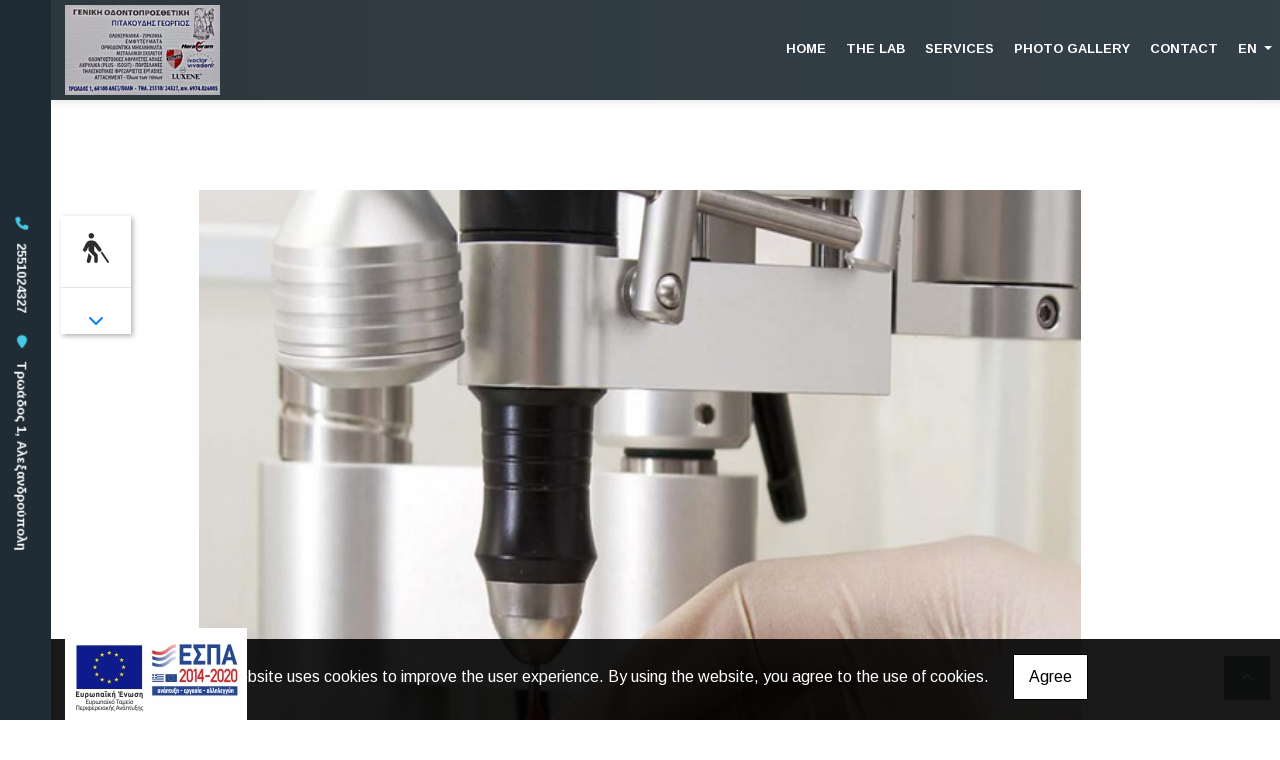

--- FILE ---
content_type: text/html; charset=UTF-8
request_url: https://pitakoudisodontotexnitis.gr/en/dental-lab-alexandroupolis-Lab
body_size: 6819
content:
<!DOCTYPE html><html class="no-js" lang="en">
    <head>

        <meta charset="UTF-8">

        <title>Dental Laboratory Alexandroupoli - Pitakoudis George - Dental Technician</title>
        <meta name="viewport" content="width=device-width, initial-scale=1">
        <meta name="description" content="The dental technician Pitakoudis George maintains a modern dental laboratory based in Alexandroupolis, undertaking numerous works in collaboration with dentists throughout Evros and Thrace." />
        <meta name="keywords" content="2551024327, 6974026005, Attachment of all types Alexandroupoli, Alexandroupolis, Evros, prostheses, Alexandroupoli, zirconium Alexandroupoli, metal frames Alexandroupoli, Metalloakrylika Alexandroupoli, Metalloporselanes Alexandroupoli, dental splints Alexandroupoli, dentures unbreakable and simple Alexandroupoli, dental laboratory ALEXANDROUPOLI, dental laboratory ALEXANDROUPOLI EVROS - DENTAL TECHNIQUES ALEXANDROUPOLI - PETAKOUDIS GEORGIOS, DENTAL TECHNICIANS EVROS, Dental Technician, All-Ceramics Alexandroupolis, Orthodontic Machines Alexorou, O." />
        <link rel="shortcut icon" href="https://www.4ty.gr/favicon.ico">

        
        <link rel="alternate" href="https://pitakoudisodontotexnitis.gr/el/odontotexniko-ergastirio-alexandroupoli-Ergastirio" hreflang="el" /><link rel="alternate" href="https://pitakoudisodontotexnitis.gr/en/dental-lab-alexandroupolis-Lab" hreflang="en" />

        <meta property= "og:title" content="DENTAL TECHNICIANS Dental Laboratory Alexandroupoli - Pitakoudis George - Dental Technician - Implants - Orthodontic Equipment Alexandroupoli" />
<meta property= "og:type" content="organization" />
<meta property= "og:url" content="https://pitakoudisodontotexnitis.gr/el/odontotexniko-ergastirio-alexandroupoli-Ergastirio" />
<meta property= "og:image" content="https://content.4ty.gr/merchants/logos/2015/11/45099_pitakoudis georgios logo.jpg" />
<meta property= "og:site_name" content="4ty.gr" />
<meta property= "fb:admins" content="530698414" />
<meta property= "og:description" content="&nbsp;																																	&nbsp;																Dental Lab						Pitakoudis George - Dental Technician&nbsp;| Alexandroupolis													" />
<meta property= "place:location:latitude" content="40.8436259" />
<meta property= "place:location:longitude" content="25.8696189" />
<meta property= "watergategr:contact:street_address" content="Troados 1" />
<meta property= "watergategr:contact:locality" content="Alexandroupoli" />
<meta property= "watergategr:contact:region" content="Evros" />
<meta property= "watergategr:contact:postal_code" content="68100" />
<meta property= "watergategr:contact:country_name" content="Greece" />
<meta property= "watergategr:contact:email" content="pitakoudisgeorge@gmail.com" />
<meta property= "watergategr:contact:phone_number" content="2551024327" />
<meta property= "og:image" content="https://content.4ty.gr/merchants/photos/2015/01/45099-ODONTOTEHNITES-ODONTOTEHNIKO-ERGASTIRIO-ALEXANDROYPOLI-EBROS---ODONTOTEHNITES-ALEXANDROYPOLI---PETAKOYDIS-GEORGIOS-1.jpg" />
<meta property= "og:image" content="https://content.4ty.gr/merchants/photos/2015/01/45099-ODONTOTEHNITES-ODONTOTEHNIKO-ERGASTIRIO-ALEXANDROYPOLI-EBROS---ODONTOTEHNITES-ALEXANDROYPOLI---PETAKOYDIS-GEORGIOS-6.jpg" />
<meta property= "og:image" content="https://content.4ty.gr/merchants/photos/2015/01/45099-ODONTOTEHNITES-ODONTOTEHNIKO-ERGASTIRIO-ALEXANDROYPOLI-EBROS---ODONTOTEHNITES-ALEXANDROYPOLI---PETAKOYDIS-GEORGIOS-7.jpg" />
<meta property= "og:image" content="https://content.4ty.gr/merchants/photos/2015/01/45099-ODONTOTEHNITES-ODONTOTEHNIKO-ERGASTIRIO-ALEXANDROYPOLI-EBROS---ODONTOTEHNITES-ALEXANDROYPOLI---PETAKOYDIS-GEORGIOS-8.jpg" />
<meta property= "og:image" content="https://content.4ty.gr/merchants/photos/2015/01/45099-ODONTOTEHNITES-ODONTOTEHNIKO-ERGASTIRIO-ALEXANDROYPOLI-EBROS---ODONTOTEHNITES-ALEXANDROYPOLI---PETAKOYDIS-GEORGIOS-9.jpg" />
<meta property= "og:image" content="https://content.4ty.gr/merchants/photos/2015/02/[base64] 041 - Αντίγραφο.jpg" />
<meta property= "og:image" content="https://content.4ty.gr/merchants/photos/2015/12/[base64].jpg" />
<meta property= "og:image" content="https://content.4ty.gr/merchants/photos/2015/12/[base64].jpg" />
<meta property= "og:image" content="https://content.4ty.gr/merchants/photos/2015/12/[base64].jpg" />
<meta property= "og:image" content="https://content.4ty.gr/merchants/photos/2015/12/[base64].jpg" />

                <link href="https://fonts.googleapis.com/css?family=Arimo:400,700&display=swap&subset=greek-ext" rel="stylesheet">
        <link rel="stylesheet" href="/templates/summit/vendor/bootstrap/css/bootstrap.min.css" />
        <link rel="stylesheet" href="/templates/summit/css/main.css" media="screen" />
        <link rel="stylesheet" href="/templates/summit/template/template.css" media="screen" />
        <link rel="stylesheet" href="/templates/summit/css/extras.css" media="screen" />

        <script src="https://cdn.jsdelivr.net/npm/appblocks@2.0.3/dist/appblocks.min.js"></script>
        <script src="https://www.google.com/recaptcha/api.js?render=explicit"></script>
        

                <script>
            var galinks = ['4ty.gr', '4tyshop.gr', location.hostname.indexOf('www.') == 0 ? location.hostname.substr(4) : location.hostname];
            (function(i,s,o,g,r,a,m){i['GoogleAnalyticsObject']=r;i[r]=i[r]||function(){
                    (i[r].q=i[r].q||[]).push(arguments)},i[r].l=1*new Date();a=s.createElement(o),
                m=s.getElementsByTagName(o)[0];a.async=1;a.src=g;m.parentNode.insertBefore(a,m)
            })(window,document,'script','//www.google-analytics.com/analytics.js','ga');
            ga('create', 'UA-10296950-1', 'auto', {allowLinker: true});
            ga('require', 'linker');
            ga('linker:autoLink', galinks);
            ga('send', 'pageview');
        </script>
        
        
        
        <script>
            var templatePath = "/templates/summit";
        </script>

                
        
        <!-- <script>
            _atrk_opts = { atrk_acct:"+cqim1akGFL1vg", domain:"4ty.gr" ,dynamic: true};
            (function() { var as = document.createElement('script'); as.type = 'text/javascript'; as.async = true; as.src = "https://d31qbv1cthcecs.cloudfront.net/atrk.js"; var s = document.getElementsByTagName('script')[0];s.parentNode.insertBefore(as, s); })();
        </script> -->
        <!-- <noscript><img src="https://d5nxst8fruw4z.cloudfront.net/atrk.gif?account=+cqim1akGFL1vg" class="no-display" height="1" width="1" alt="noscript image for google" /></noscript> -->

        
    </head>

	<body class="more " style="">

		<script>
  _atrk_opts = { atrk_acct:"QBkaj1a4ZP00Gu", domain:"4ty.gr",dynamic: true};
  (function() { var as = document.createElement('script'); as.type = 'text/javascript'; as.async = true; as.src = "https://d31qbv1cthcecs.cloudfront.net/atrk.js"; var s = document.getElementsByTagName('script')[0];s.parentNode.insertBefore(as, s); })();
</script>
<noscript><img src="https://d5nxst8fruw4z.cloudfront.net/atrk.gif?account=QBkaj1a4ZP00Gu" style="display:none" height="1" width="1" alt="noscript image for google" /></noscript>
<div id="fb-root"></div>
<script>(function(d, s, id) {
  var js, fjs = d.getElementsByTagName(s)[0];
  if (d.getElementById(id)) return;
  js = d.createElement(s); js.id = id;
  js.src = "//connect.facebook.net/en_GB/all.js#xfbml=1&appId=497486486953614";
  fjs.parentNode.insertBefore(js, fjs);
}(document, 'script', 'facebook-jssdk'));
</script>


<header>
    <div id="header-top"  >
    <div class="container">
      <div class="row">


          
            <div class="col-md-8"><div class="contact-info-container">
  
          <span class="contact-info-section">
      
                  <span class="fas fa-phone icon"></span>
          <a href="tel:2551024327">2551024327</a>
        
        
        
              </span>
          <span class="contact-info-section">
      
        
        
                  <span class="fas fa-map-marker icon"></span>
          <span>Τρωάδος 1, Αλεξανδρούπολη</span>
        
              </span>
    
  </div></div>
            <div class="col-md-4"><ul class="social-container col-md">

  
  
    
  
    
  
  </ul>


</div>

          
      </div>
    </div>
  </div>



    <div id="header-middle"  ></div>

    <div id="header-bottom"  >
    <div class="container">
      <div class="row">
        


<nav class="navbar navbar-expand-lg navbar-light" id="main-nav">

			<a id="logo" class="navbar-brand" itemscope itemtype="http://schema.org/ImageObject" href="https://pitakoudisodontotexnitis.gr/en/dental-lab-alexandroupolis">
		<meta itemprop="contentUrl" content="https://content.4ty.gr/merchants/logos/2015/11/45099_pitakoudis georgios logo.jpg">
		<meta itemprop="name" content="Dental Laboratory Alexandroupoli - Pitakoudis George - Dental Technician - Implants - Orthodontic Equipment Alexandroupoli">
		<img src="https://content.4ty.gr/merchants/logos/2015/11/45099_pitakoudis georgios logo.jpg" alt="Dental Laboratory Alexandroupoli - Pitakoudis George - Dental Technician - Implants - Orthodontic Equipment Alexandroupoli" style="" />
	</a>

	<button class="navbar-toggler" type="button" data-toggle="collapse" data-target="#mainNavContent" aria-controls="mainNavContent" aria-expanded="false" aria-label="Toggle navigation">
		<span class="fas fa-bars"></span>
	</button>

	<div class="collapse navbar-collapse" id="mainNavContent">
		<ul class="navbar-nav">

						
			<li class=" nav-item ">
				<a href="https://pitakoudisodontotexnitis.gr/en/dental-lab-alexandroupolis" title="HOME" class="nav-link"  style="" target="_self" >
					HOME				</a>

				
				</li>
			
			<li class=" active nav-item ">
				<a href="https://pitakoudisodontotexnitis.gr/en/dental-lab-alexandroupolis-Lab" title="THE LAB" class="nav-link"  style="" target="_self" >
					THE LAB				</a>

				
				</li>
			
			<li class="  nav-item ">
				<a href="https://pitakoudisodontotexnitis.gr/en/dental-lab-alexandroupolis-Services" title="SERVICES" class="nav-link"  style="" target="_self" >
					SERVICES				</a>

				
				</li>
			
			<li class=" nav-item ">
				<a href="https://pitakoudisodontotexnitis.gr/en/dental-lab-alexandroupolis-Photos" title="PHOTO GALLERY" class="nav-link"  style="" target="_self" >
					PHOTO GALLERY				</a>

				
				</li>
			
			<li class=" nav-item ">
				<a href="https://pitakoudisodontotexnitis.gr/en/dental-lab-alexandroupolis-Contact" title="CONTACT" class="nav-link"  style="" target="_self" >
					CONTACT				</a>

				
				</li>
			
			<li class="nav-item dropdown langs">
				
    <a class="nav-link dropdown-toggle" href="#" id="langsDropdown" role="button" data-toggle="dropdown" aria-haspopup="true" aria-expanded="false" title="Change language">
        En    </a>
    <div class="langsDropdown dropdown-menu dropdown-menu-right" aria-labelledby="langsDropdown">
                    <a class="dropdown-item  el" 
               href="https://pitakoudisodontotexnitis.gr/el/odontotexniko-ergastirio-alexandroupoli-Ergastirio?" title="Gr">
                Gr            </a>
                    <a class="dropdown-item active en" 
               href="https://pitakoudisodontotexnitis.gr/en/dental-lab-alexandroupolis-Lab?" title="En">
                En            </a>
            </div>
			</li>
		</ul>
	</div>
</nav>
      </div>
    </div>
  </div>

  <div id="spacer"></div>
  <div id="accessibility-bar">
  <a href="#" class="access-icon" title="open accessibility bar"><span class="fas fa-blind"></span></a>
  <hr />
  <div class="buttons btn-group-vertical">
    <button type="button" id="text-small-btn" class="btn btn-default" title="small text"><span class="fas fa-font"></span></button>
    <button type="button" id="text-medium-btn" class="btn btn-default" title="medium text"><span class="fas fa-font"></span></button>
    <button type="button" id="text-large-btn" class="btn btn-default" title="large text"><span class="fas fa-font"></span></button>
    <hr />
    <button type="button" id="text-black-bg" class="btn btn-default" title="black background"><span class="fas fa-square"></span></button>
    <button type="button" id="text-blue-bg" class="btn btn-default" title="blue background"><span class="fas fa-square"></span></button>
    <hr />
  </div>
  <a href="#" class="access-arrow" title="open accessibility bar"><span class="fas fa-chevron-down"></span></a>
</div>
          <!-- Color -->
      <link rel="stylesheet" href="/templates/summit/template/colors/blue/color.css" media="screen" />
      <script src="/templates/summit/template/colors/blue/color.js"></script>
    
      
    <div id="fb-root"></div>
  <!-- <script async defer crossorigin="anonymous" src="https://connect.facebook.net/el_GR/sdk.js#xfbml=1&version=v23.0&appId=718602401937660&autoLogAppEvents=1"></script> -->

  <div id="fixed-banner" class="bottom left goTo newTab" style=" color: #ffffff; max-width: 100%; width: auto;" data-goto="https://reseller-content.4ty.gr/site2/chris-ftp/bekos/pitakoudisodontotexnitis.pdf"><img src="https://reseller-content.4ty.gr/site2/chris-ftp/bekos/pitakoudisodontotexnitis.jpg" class="full-image" alt="banner image" /></div>
    
</header>

		<main class="container" id="more">

			<article id="more-content">
				<p>&nbsp;</p>

<table align="center" border="0" cellpadding="0" cellspacing="0" style="height:0px; width:90%">
	<tbody>
		<tr>
			<td>
			<div>
			<div><img alt="" src="https://reseller-content.4ty.gr/site2/maria/pitakoudis/ODONTOTEXNIKO-ERGASTIRIO-ALEXANDROUPOLI----PITAKOUDIS-GEORGIOS-------ODONTOTEXNITIS-THRAKI--------2.jpg" style="width:100%" /></div>

			<div>
			<table align="left" border="0" cellpadding="0" cellspacing="0" style="width:100%">
				<tbody>
					<tr>
						<td>&nbsp;</td>
					</tr>
					<tr>
						<td><span style="color:#363967"><span style="font-size:36px"><strong>Dental Lab</strong></span></span><br />
						<span style="color:null"><span style="font-size:24px"><strong>Pitakoudis George - Dental Technician&nbsp;</strong></span></span><span style="color:#a0dae9"><span style="font-size:24px"><strong>|</strong></span></span><span style="color:null"><span style="font-size:24px"><strong> Alexandroupolis</strong></span></span>
						<hr />
						<p><br />
						<span style="color:null"><span style="font-size:18px">&bull; George Pitakoudis studied dental technician at TEI of Athens and graduated in 1999.<br />
						&bull; Practiced the profession for 4 years in dental laboratories so as to gain experience.<br />
						&bull; In 2003 he opened his own dental laboratory in Alexandroupolis.</span></span><br />
						<br />
						<span style="color:null"><span style="font-size:18px">The close personal cooperation with the doctor, the many years of experience and the quality of the materials, guarantee the perfection of the works in aesthetics and functionality.<br />
						That is why we have created a state-of-the-art dental laboratory, organized and well-equipped, but at the same time covering all your requirements for high quality, elements as necessary for a cooperation as direct and as delicate as ours.</span></span><br />
						<br />
						<span style="color:null"><span style="font-size:18px">The consistency that we have in combination with the high quality materials and services cover the needs of every dentist.</span></span></p>
						</td>
					</tr>
				</tbody>
			</table>
			</div>
			</div>
			</td>
		</tr>
	</tbody>
</table>

<table border="0" cellpadding="0" cellspacing="0" style="width:100%">
	<tbody>
		<tr>
			<td>
			<p>&nbsp;</p>
			</td>
		</tr>
	</tbody>
</table>

<hr />
<p>&nbsp;</p>

<table align="center" border="0" cellpadding="0" cellspacing="0" style="width:90%">
	<tbody>
		<tr>
			<td style="text-align:center"><span style="color:null"><span style="font-size:18px"><a class="button" href="/en/dental-lab-alexandroupolis-Contact">Contact us</a></span></span><br />
			<br />
			<span style="color:null"><span style="font-size:18px"><strong>We are at your disposal for any information. We work with dentists throughout Evros and Thrace.</strong></span></span><br />
			&nbsp;</td>
		</tr>
	</tbody>
</table>

<p>&nbsp;</p>

<p>&nbsp;</p>			</article>

		</main>

		
<div id="move-top">
  <span class="fas fa-chevron-up"></span>
</div>

<footer id="footer">
  <div class="container-fluid">

    
      <div class="row">

        <div class="col-md-6 left">
                      
                            <link rel="stylesheet" href="https://unpkg.com/leaflet@1.5.1/dist/leaflet.css"
                integrity="sha512-xwE/Az9zrjBIphAcBb3F6JVqxf46+CDLwfLMHloNu6KEQCAWi6HcDUbeOfBIptF7tcCzusKFjFw2yuvEpDL9wQ=="
                crossorigin=""
              />
              <script src="https://unpkg.com/leaflet@1.5.1/dist/leaflet.js"
                integrity="sha512-GffPMF3RvMeYyc1LWMHtK8EbPv0iNZ8/oTtHPx9/cc2ILxQ+u905qIwdpULaqDkyBKgOaB57QTMg7ztg8Jm2Og=="
                crossorigin="" async>
              </script>
              <div id="home-map" class="map-holder osm lazyload" itemscope itemtype="http://schema.org/Map"
                data-x="40.8436259"
                data-y="25.8696189"
              >
              </div>
                    </div>

        <div class="col-md-6 right">
          
    <section class="row contactform">
        <div class="container" id="contact-form">
            <form action="?" method="post" class="row">
                                <div class="col-md-4">
                    <div id="basic-contact-fields">
                        <div class="form-group">
                            <label for="fullName">Full name</label>
                            <input type="text" class="form-control" id="fullName" name="fullName" required />
                        </div>
                        <div class="form-group">
                            <label for="email">E-mail</label>
                            <input type="email" class="form-control" id="email" name="email" required />
                        </div>
                        <div class="form-group">
                            <label for="phone">Phone</label>
                            <input type="tel" class="form-control" id="phone" name="phone" />
                        </div>
                    </div>


                                                            

                </div>
                <div class="col-md-8 notes-container">
                    <div class="form-group">
                        <label for="notes">Notes</label>
                        <textarea class="form-control" id="notes" name="notes"></textarea>
                    </div>
                </div>

                <div class="col-md-12">
                    <div class="form-group actions">
                        <div id="g-recaptcha" class="g-recaptcha" data-sitekey="6LeUnYoUAAAAAFDJYsZBhnd905OPQYG5B9xT1VRm"></div>
                        <button class="btn button inverted" type="submit">Send</button>
                    </div>
                </div>

            </form>
        </div>
    </section>
              <h1 id="page-title">THE LAB</h1>
          <div class="contact-info">
            <div class="contact-info-container">
  
          <span class="contact-info-section">
      
                  <span class="fas fa-phone icon"></span>
          <a href="tel:2551024327">2551024327</a>
        
        
        
              </span>
          <span class="contact-info-section">
      
        
        
                  <span class="fas fa-map-marker icon"></span>
          <span>Τρωάδος 1, Αλεξανδρούπολη</span>
        
              </span>
    
  </div>          </div>
          <div class="social">
            <ul class="social-container col-md">

  
  
    
  
    
  
  </ul>


          </div>
          <div class="logo">
            <a id="fourty-logo" href="http://demoplus.4ty.gr/">
              <img class="img-fluid" src="/templates/summit/images/footer-logo.png" alt="Power by 4ty.gr" />
            </a>
          </div>
        </div>

      </div>



  </div>
</footer>
		
        <div id="cookie-notice">
            <p>This website uses cookies to improve the user experience. By using the website, you agree to the use of cookies.</p>
            <button id="cookies-agree">Agree</button>
        </div>
        
<script>
    // Set all the global data we need.
    var useLocalData = false;
    var headerText = '';
            var headerText = JSON.parse('{"phone":"2551024327","address":"\u03a4\u03c1\u03c9\u03ac\u03b4\u03bf\u03c2 1, \u0391\u03bb\u03b5\u03be\u03b1\u03bd\u03b4\u03c1\u03bf\u03cd\u03c0\u03bf\u03bb\u03b7"}');
        var templatePath = "/templates/summit";
    var domain = "4ty.gr";
    var lang = "en";
    var merchant = {
        lat: 40.8436259,
        lng: 25.8696189,
        eponymia: 'Dental Laboratory Alexandroupoli - Pitakoudis George - Dental Technician - Implants - Orthodontic Equipment Alexandroupoli',
        address: 'Troados 1, 68100 Alexandroupoli',
        phones: '2551024327'
    };
    var contact = {
        displayMsg: "false"
    };
    var trans = {
        tel: 'Tel.'
    };
    var ads = new Array();
</script>

<script src="/templates/summit/vendor/jquery-3.4.1.min.js"></script>
<script src="/templates/summit/vendor/popper.js" defer></script>
<script src="/templates/summit/vendor/bootstrap/js/bootstrap.min.js" defer></script>
<script src="/templates/summit/vendor/fontawesome/solid.js" defer></script>
<script src="/templates/summit/vendor/fontawesome/brands.js" defer></script>
<script src="/templates/summit/vendor/fontawesome/fontawesome.js" defer></script>
<script src="/templates/summit/vendor/lazysizes.min.js" async></script>
<script src="/templates/summit/template/main.js" defer></script>

    <script src="/js/cookies.js" defer></script>


<script>
    function toggleDebugToolbar() {
        $('#debug-toolbar').toggleClass('open');
    }

    $('.debug-content-toggler').on('click', function(e) {
        $(e.target).nextAll('.tab').first().slideToggle('fast');
    });
</script>
		<link rel="stylesheet" href="/templates/submenuextras-master/extras_bs4.css" media="screen" />
		<script src="/templates/submenuextras-master/extras_bs4.js" defer></script>
		
<!-- Root element of PhotoSwipe. Must have class pswp. -->
<div class="pswp" tabindex="-1" role="dialog" aria-hidden="true">

    <!-- Background of PhotoSwipe. 
         It's a separate element as animating opacity is faster than rgba(). -->
    <div class="pswp__bg"></div>

    <!-- Slides wrapper with overflow:hidden. -->
    <div class="pswp__scroll-wrap">

        <!-- Container that holds slides. 
            PhotoSwipe keeps only 3 of them in the DOM to save memory.
            Don't modify these 3 pswp__item elements, data is added later on. -->
        <div class="pswp__container">
            <div class="pswp__item"></div>
            <div class="pswp__item"></div>
            <div class="pswp__item"></div>
        </div>

        <!-- Default (PhotoSwipeUI_Default) interface on top of sliding area. Can be changed. -->
        <div class="pswp__ui pswp__ui--hidden">

            <div class="pswp__top-bar">

                <!--  Controls are self-explanatory. Order can be changed. -->

                <div class="pswp__counter"></div>

                <button class="pswp__button pswp__button--close" title="Close (Esc)"></button>

                <button class="pswp__button pswp__button--share" title="Share"></button>

                <button class="pswp__button pswp__button--fs" title="Toggle fullscreen"></button>

                <button class="pswp__button pswp__button--zoom" title="Zoom in/out"></button>

                <!-- Preloader demo http://codepen.io/dimsemenov/pen/yyBWoR -->
                <!-- element will get class pswp__preloader--active when preloader is running -->
                <div class="pswp__preloader">
                    <div class="pswp__preloader__icn">
                      <div class="pswp__preloader__cut">
                        <div class="pswp__preloader__donut"></div>
                      </div>
                    </div>
                </div>
            </div>

            <div class="pswp__share-modal pswp__share-modal--hidden pswp__single-tap">
                <div class="pswp__share-tooltip"></div> 
            </div>

            <button class="pswp__button pswp__button--arrow--left" title="Previous (arrow left)">
            </button>

            <button class="pswp__button pswp__button--arrow--right" title="Next (arrow right)">
            </button>

            <div class="pswp__caption">
                <div class="pswp__caption__center"></div>
            </div>

        </div>

    </div>

</div>

<link rel="stylesheet" href="/templates/summit/vendor/photoswipe/photoswipe.css" />
<link rel="stylesheet" href="/templates/summit/vendor/photoswipe/default-skin/default-skin.css" />
<script src="/templates/summit/vendor/photoswipe/photoswipe.js"></script>
<script src="/templates/summit/vendor/photoswipe/photoswipe-ui-default.js"></script>
<script src="/templates/summit/js/init_photoswipe.js" defer></script>

	</body>
</html>


--- FILE ---
content_type: text/html; charset=utf-8
request_url: https://www.google.com/recaptcha/api2/anchor?ar=1&k=6LeUnYoUAAAAAFDJYsZBhnd905OPQYG5B9xT1VRm&co=aHR0cHM6Ly9waXRha291ZGlzb2RvbnRvdGV4bml0aXMuZ3I6NDQz&hl=en&v=PoyoqOPhxBO7pBk68S4YbpHZ&size=normal&anchor-ms=20000&execute-ms=30000&cb=81jckw52v3xf
body_size: 49578
content:
<!DOCTYPE HTML><html dir="ltr" lang="en"><head><meta http-equiv="Content-Type" content="text/html; charset=UTF-8">
<meta http-equiv="X-UA-Compatible" content="IE=edge">
<title>reCAPTCHA</title>
<style type="text/css">
/* cyrillic-ext */
@font-face {
  font-family: 'Roboto';
  font-style: normal;
  font-weight: 400;
  font-stretch: 100%;
  src: url(//fonts.gstatic.com/s/roboto/v48/KFO7CnqEu92Fr1ME7kSn66aGLdTylUAMa3GUBHMdazTgWw.woff2) format('woff2');
  unicode-range: U+0460-052F, U+1C80-1C8A, U+20B4, U+2DE0-2DFF, U+A640-A69F, U+FE2E-FE2F;
}
/* cyrillic */
@font-face {
  font-family: 'Roboto';
  font-style: normal;
  font-weight: 400;
  font-stretch: 100%;
  src: url(//fonts.gstatic.com/s/roboto/v48/KFO7CnqEu92Fr1ME7kSn66aGLdTylUAMa3iUBHMdazTgWw.woff2) format('woff2');
  unicode-range: U+0301, U+0400-045F, U+0490-0491, U+04B0-04B1, U+2116;
}
/* greek-ext */
@font-face {
  font-family: 'Roboto';
  font-style: normal;
  font-weight: 400;
  font-stretch: 100%;
  src: url(//fonts.gstatic.com/s/roboto/v48/KFO7CnqEu92Fr1ME7kSn66aGLdTylUAMa3CUBHMdazTgWw.woff2) format('woff2');
  unicode-range: U+1F00-1FFF;
}
/* greek */
@font-face {
  font-family: 'Roboto';
  font-style: normal;
  font-weight: 400;
  font-stretch: 100%;
  src: url(//fonts.gstatic.com/s/roboto/v48/KFO7CnqEu92Fr1ME7kSn66aGLdTylUAMa3-UBHMdazTgWw.woff2) format('woff2');
  unicode-range: U+0370-0377, U+037A-037F, U+0384-038A, U+038C, U+038E-03A1, U+03A3-03FF;
}
/* math */
@font-face {
  font-family: 'Roboto';
  font-style: normal;
  font-weight: 400;
  font-stretch: 100%;
  src: url(//fonts.gstatic.com/s/roboto/v48/KFO7CnqEu92Fr1ME7kSn66aGLdTylUAMawCUBHMdazTgWw.woff2) format('woff2');
  unicode-range: U+0302-0303, U+0305, U+0307-0308, U+0310, U+0312, U+0315, U+031A, U+0326-0327, U+032C, U+032F-0330, U+0332-0333, U+0338, U+033A, U+0346, U+034D, U+0391-03A1, U+03A3-03A9, U+03B1-03C9, U+03D1, U+03D5-03D6, U+03F0-03F1, U+03F4-03F5, U+2016-2017, U+2034-2038, U+203C, U+2040, U+2043, U+2047, U+2050, U+2057, U+205F, U+2070-2071, U+2074-208E, U+2090-209C, U+20D0-20DC, U+20E1, U+20E5-20EF, U+2100-2112, U+2114-2115, U+2117-2121, U+2123-214F, U+2190, U+2192, U+2194-21AE, U+21B0-21E5, U+21F1-21F2, U+21F4-2211, U+2213-2214, U+2216-22FF, U+2308-230B, U+2310, U+2319, U+231C-2321, U+2336-237A, U+237C, U+2395, U+239B-23B7, U+23D0, U+23DC-23E1, U+2474-2475, U+25AF, U+25B3, U+25B7, U+25BD, U+25C1, U+25CA, U+25CC, U+25FB, U+266D-266F, U+27C0-27FF, U+2900-2AFF, U+2B0E-2B11, U+2B30-2B4C, U+2BFE, U+3030, U+FF5B, U+FF5D, U+1D400-1D7FF, U+1EE00-1EEFF;
}
/* symbols */
@font-face {
  font-family: 'Roboto';
  font-style: normal;
  font-weight: 400;
  font-stretch: 100%;
  src: url(//fonts.gstatic.com/s/roboto/v48/KFO7CnqEu92Fr1ME7kSn66aGLdTylUAMaxKUBHMdazTgWw.woff2) format('woff2');
  unicode-range: U+0001-000C, U+000E-001F, U+007F-009F, U+20DD-20E0, U+20E2-20E4, U+2150-218F, U+2190, U+2192, U+2194-2199, U+21AF, U+21E6-21F0, U+21F3, U+2218-2219, U+2299, U+22C4-22C6, U+2300-243F, U+2440-244A, U+2460-24FF, U+25A0-27BF, U+2800-28FF, U+2921-2922, U+2981, U+29BF, U+29EB, U+2B00-2BFF, U+4DC0-4DFF, U+FFF9-FFFB, U+10140-1018E, U+10190-1019C, U+101A0, U+101D0-101FD, U+102E0-102FB, U+10E60-10E7E, U+1D2C0-1D2D3, U+1D2E0-1D37F, U+1F000-1F0FF, U+1F100-1F1AD, U+1F1E6-1F1FF, U+1F30D-1F30F, U+1F315, U+1F31C, U+1F31E, U+1F320-1F32C, U+1F336, U+1F378, U+1F37D, U+1F382, U+1F393-1F39F, U+1F3A7-1F3A8, U+1F3AC-1F3AF, U+1F3C2, U+1F3C4-1F3C6, U+1F3CA-1F3CE, U+1F3D4-1F3E0, U+1F3ED, U+1F3F1-1F3F3, U+1F3F5-1F3F7, U+1F408, U+1F415, U+1F41F, U+1F426, U+1F43F, U+1F441-1F442, U+1F444, U+1F446-1F449, U+1F44C-1F44E, U+1F453, U+1F46A, U+1F47D, U+1F4A3, U+1F4B0, U+1F4B3, U+1F4B9, U+1F4BB, U+1F4BF, U+1F4C8-1F4CB, U+1F4D6, U+1F4DA, U+1F4DF, U+1F4E3-1F4E6, U+1F4EA-1F4ED, U+1F4F7, U+1F4F9-1F4FB, U+1F4FD-1F4FE, U+1F503, U+1F507-1F50B, U+1F50D, U+1F512-1F513, U+1F53E-1F54A, U+1F54F-1F5FA, U+1F610, U+1F650-1F67F, U+1F687, U+1F68D, U+1F691, U+1F694, U+1F698, U+1F6AD, U+1F6B2, U+1F6B9-1F6BA, U+1F6BC, U+1F6C6-1F6CF, U+1F6D3-1F6D7, U+1F6E0-1F6EA, U+1F6F0-1F6F3, U+1F6F7-1F6FC, U+1F700-1F7FF, U+1F800-1F80B, U+1F810-1F847, U+1F850-1F859, U+1F860-1F887, U+1F890-1F8AD, U+1F8B0-1F8BB, U+1F8C0-1F8C1, U+1F900-1F90B, U+1F93B, U+1F946, U+1F984, U+1F996, U+1F9E9, U+1FA00-1FA6F, U+1FA70-1FA7C, U+1FA80-1FA89, U+1FA8F-1FAC6, U+1FACE-1FADC, U+1FADF-1FAE9, U+1FAF0-1FAF8, U+1FB00-1FBFF;
}
/* vietnamese */
@font-face {
  font-family: 'Roboto';
  font-style: normal;
  font-weight: 400;
  font-stretch: 100%;
  src: url(//fonts.gstatic.com/s/roboto/v48/KFO7CnqEu92Fr1ME7kSn66aGLdTylUAMa3OUBHMdazTgWw.woff2) format('woff2');
  unicode-range: U+0102-0103, U+0110-0111, U+0128-0129, U+0168-0169, U+01A0-01A1, U+01AF-01B0, U+0300-0301, U+0303-0304, U+0308-0309, U+0323, U+0329, U+1EA0-1EF9, U+20AB;
}
/* latin-ext */
@font-face {
  font-family: 'Roboto';
  font-style: normal;
  font-weight: 400;
  font-stretch: 100%;
  src: url(//fonts.gstatic.com/s/roboto/v48/KFO7CnqEu92Fr1ME7kSn66aGLdTylUAMa3KUBHMdazTgWw.woff2) format('woff2');
  unicode-range: U+0100-02BA, U+02BD-02C5, U+02C7-02CC, U+02CE-02D7, U+02DD-02FF, U+0304, U+0308, U+0329, U+1D00-1DBF, U+1E00-1E9F, U+1EF2-1EFF, U+2020, U+20A0-20AB, U+20AD-20C0, U+2113, U+2C60-2C7F, U+A720-A7FF;
}
/* latin */
@font-face {
  font-family: 'Roboto';
  font-style: normal;
  font-weight: 400;
  font-stretch: 100%;
  src: url(//fonts.gstatic.com/s/roboto/v48/KFO7CnqEu92Fr1ME7kSn66aGLdTylUAMa3yUBHMdazQ.woff2) format('woff2');
  unicode-range: U+0000-00FF, U+0131, U+0152-0153, U+02BB-02BC, U+02C6, U+02DA, U+02DC, U+0304, U+0308, U+0329, U+2000-206F, U+20AC, U+2122, U+2191, U+2193, U+2212, U+2215, U+FEFF, U+FFFD;
}
/* cyrillic-ext */
@font-face {
  font-family: 'Roboto';
  font-style: normal;
  font-weight: 500;
  font-stretch: 100%;
  src: url(//fonts.gstatic.com/s/roboto/v48/KFO7CnqEu92Fr1ME7kSn66aGLdTylUAMa3GUBHMdazTgWw.woff2) format('woff2');
  unicode-range: U+0460-052F, U+1C80-1C8A, U+20B4, U+2DE0-2DFF, U+A640-A69F, U+FE2E-FE2F;
}
/* cyrillic */
@font-face {
  font-family: 'Roboto';
  font-style: normal;
  font-weight: 500;
  font-stretch: 100%;
  src: url(//fonts.gstatic.com/s/roboto/v48/KFO7CnqEu92Fr1ME7kSn66aGLdTylUAMa3iUBHMdazTgWw.woff2) format('woff2');
  unicode-range: U+0301, U+0400-045F, U+0490-0491, U+04B0-04B1, U+2116;
}
/* greek-ext */
@font-face {
  font-family: 'Roboto';
  font-style: normal;
  font-weight: 500;
  font-stretch: 100%;
  src: url(//fonts.gstatic.com/s/roboto/v48/KFO7CnqEu92Fr1ME7kSn66aGLdTylUAMa3CUBHMdazTgWw.woff2) format('woff2');
  unicode-range: U+1F00-1FFF;
}
/* greek */
@font-face {
  font-family: 'Roboto';
  font-style: normal;
  font-weight: 500;
  font-stretch: 100%;
  src: url(//fonts.gstatic.com/s/roboto/v48/KFO7CnqEu92Fr1ME7kSn66aGLdTylUAMa3-UBHMdazTgWw.woff2) format('woff2');
  unicode-range: U+0370-0377, U+037A-037F, U+0384-038A, U+038C, U+038E-03A1, U+03A3-03FF;
}
/* math */
@font-face {
  font-family: 'Roboto';
  font-style: normal;
  font-weight: 500;
  font-stretch: 100%;
  src: url(//fonts.gstatic.com/s/roboto/v48/KFO7CnqEu92Fr1ME7kSn66aGLdTylUAMawCUBHMdazTgWw.woff2) format('woff2');
  unicode-range: U+0302-0303, U+0305, U+0307-0308, U+0310, U+0312, U+0315, U+031A, U+0326-0327, U+032C, U+032F-0330, U+0332-0333, U+0338, U+033A, U+0346, U+034D, U+0391-03A1, U+03A3-03A9, U+03B1-03C9, U+03D1, U+03D5-03D6, U+03F0-03F1, U+03F4-03F5, U+2016-2017, U+2034-2038, U+203C, U+2040, U+2043, U+2047, U+2050, U+2057, U+205F, U+2070-2071, U+2074-208E, U+2090-209C, U+20D0-20DC, U+20E1, U+20E5-20EF, U+2100-2112, U+2114-2115, U+2117-2121, U+2123-214F, U+2190, U+2192, U+2194-21AE, U+21B0-21E5, U+21F1-21F2, U+21F4-2211, U+2213-2214, U+2216-22FF, U+2308-230B, U+2310, U+2319, U+231C-2321, U+2336-237A, U+237C, U+2395, U+239B-23B7, U+23D0, U+23DC-23E1, U+2474-2475, U+25AF, U+25B3, U+25B7, U+25BD, U+25C1, U+25CA, U+25CC, U+25FB, U+266D-266F, U+27C0-27FF, U+2900-2AFF, U+2B0E-2B11, U+2B30-2B4C, U+2BFE, U+3030, U+FF5B, U+FF5D, U+1D400-1D7FF, U+1EE00-1EEFF;
}
/* symbols */
@font-face {
  font-family: 'Roboto';
  font-style: normal;
  font-weight: 500;
  font-stretch: 100%;
  src: url(//fonts.gstatic.com/s/roboto/v48/KFO7CnqEu92Fr1ME7kSn66aGLdTylUAMaxKUBHMdazTgWw.woff2) format('woff2');
  unicode-range: U+0001-000C, U+000E-001F, U+007F-009F, U+20DD-20E0, U+20E2-20E4, U+2150-218F, U+2190, U+2192, U+2194-2199, U+21AF, U+21E6-21F0, U+21F3, U+2218-2219, U+2299, U+22C4-22C6, U+2300-243F, U+2440-244A, U+2460-24FF, U+25A0-27BF, U+2800-28FF, U+2921-2922, U+2981, U+29BF, U+29EB, U+2B00-2BFF, U+4DC0-4DFF, U+FFF9-FFFB, U+10140-1018E, U+10190-1019C, U+101A0, U+101D0-101FD, U+102E0-102FB, U+10E60-10E7E, U+1D2C0-1D2D3, U+1D2E0-1D37F, U+1F000-1F0FF, U+1F100-1F1AD, U+1F1E6-1F1FF, U+1F30D-1F30F, U+1F315, U+1F31C, U+1F31E, U+1F320-1F32C, U+1F336, U+1F378, U+1F37D, U+1F382, U+1F393-1F39F, U+1F3A7-1F3A8, U+1F3AC-1F3AF, U+1F3C2, U+1F3C4-1F3C6, U+1F3CA-1F3CE, U+1F3D4-1F3E0, U+1F3ED, U+1F3F1-1F3F3, U+1F3F5-1F3F7, U+1F408, U+1F415, U+1F41F, U+1F426, U+1F43F, U+1F441-1F442, U+1F444, U+1F446-1F449, U+1F44C-1F44E, U+1F453, U+1F46A, U+1F47D, U+1F4A3, U+1F4B0, U+1F4B3, U+1F4B9, U+1F4BB, U+1F4BF, U+1F4C8-1F4CB, U+1F4D6, U+1F4DA, U+1F4DF, U+1F4E3-1F4E6, U+1F4EA-1F4ED, U+1F4F7, U+1F4F9-1F4FB, U+1F4FD-1F4FE, U+1F503, U+1F507-1F50B, U+1F50D, U+1F512-1F513, U+1F53E-1F54A, U+1F54F-1F5FA, U+1F610, U+1F650-1F67F, U+1F687, U+1F68D, U+1F691, U+1F694, U+1F698, U+1F6AD, U+1F6B2, U+1F6B9-1F6BA, U+1F6BC, U+1F6C6-1F6CF, U+1F6D3-1F6D7, U+1F6E0-1F6EA, U+1F6F0-1F6F3, U+1F6F7-1F6FC, U+1F700-1F7FF, U+1F800-1F80B, U+1F810-1F847, U+1F850-1F859, U+1F860-1F887, U+1F890-1F8AD, U+1F8B0-1F8BB, U+1F8C0-1F8C1, U+1F900-1F90B, U+1F93B, U+1F946, U+1F984, U+1F996, U+1F9E9, U+1FA00-1FA6F, U+1FA70-1FA7C, U+1FA80-1FA89, U+1FA8F-1FAC6, U+1FACE-1FADC, U+1FADF-1FAE9, U+1FAF0-1FAF8, U+1FB00-1FBFF;
}
/* vietnamese */
@font-face {
  font-family: 'Roboto';
  font-style: normal;
  font-weight: 500;
  font-stretch: 100%;
  src: url(//fonts.gstatic.com/s/roboto/v48/KFO7CnqEu92Fr1ME7kSn66aGLdTylUAMa3OUBHMdazTgWw.woff2) format('woff2');
  unicode-range: U+0102-0103, U+0110-0111, U+0128-0129, U+0168-0169, U+01A0-01A1, U+01AF-01B0, U+0300-0301, U+0303-0304, U+0308-0309, U+0323, U+0329, U+1EA0-1EF9, U+20AB;
}
/* latin-ext */
@font-face {
  font-family: 'Roboto';
  font-style: normal;
  font-weight: 500;
  font-stretch: 100%;
  src: url(//fonts.gstatic.com/s/roboto/v48/KFO7CnqEu92Fr1ME7kSn66aGLdTylUAMa3KUBHMdazTgWw.woff2) format('woff2');
  unicode-range: U+0100-02BA, U+02BD-02C5, U+02C7-02CC, U+02CE-02D7, U+02DD-02FF, U+0304, U+0308, U+0329, U+1D00-1DBF, U+1E00-1E9F, U+1EF2-1EFF, U+2020, U+20A0-20AB, U+20AD-20C0, U+2113, U+2C60-2C7F, U+A720-A7FF;
}
/* latin */
@font-face {
  font-family: 'Roboto';
  font-style: normal;
  font-weight: 500;
  font-stretch: 100%;
  src: url(//fonts.gstatic.com/s/roboto/v48/KFO7CnqEu92Fr1ME7kSn66aGLdTylUAMa3yUBHMdazQ.woff2) format('woff2');
  unicode-range: U+0000-00FF, U+0131, U+0152-0153, U+02BB-02BC, U+02C6, U+02DA, U+02DC, U+0304, U+0308, U+0329, U+2000-206F, U+20AC, U+2122, U+2191, U+2193, U+2212, U+2215, U+FEFF, U+FFFD;
}
/* cyrillic-ext */
@font-face {
  font-family: 'Roboto';
  font-style: normal;
  font-weight: 900;
  font-stretch: 100%;
  src: url(//fonts.gstatic.com/s/roboto/v48/KFO7CnqEu92Fr1ME7kSn66aGLdTylUAMa3GUBHMdazTgWw.woff2) format('woff2');
  unicode-range: U+0460-052F, U+1C80-1C8A, U+20B4, U+2DE0-2DFF, U+A640-A69F, U+FE2E-FE2F;
}
/* cyrillic */
@font-face {
  font-family: 'Roboto';
  font-style: normal;
  font-weight: 900;
  font-stretch: 100%;
  src: url(//fonts.gstatic.com/s/roboto/v48/KFO7CnqEu92Fr1ME7kSn66aGLdTylUAMa3iUBHMdazTgWw.woff2) format('woff2');
  unicode-range: U+0301, U+0400-045F, U+0490-0491, U+04B0-04B1, U+2116;
}
/* greek-ext */
@font-face {
  font-family: 'Roboto';
  font-style: normal;
  font-weight: 900;
  font-stretch: 100%;
  src: url(//fonts.gstatic.com/s/roboto/v48/KFO7CnqEu92Fr1ME7kSn66aGLdTylUAMa3CUBHMdazTgWw.woff2) format('woff2');
  unicode-range: U+1F00-1FFF;
}
/* greek */
@font-face {
  font-family: 'Roboto';
  font-style: normal;
  font-weight: 900;
  font-stretch: 100%;
  src: url(//fonts.gstatic.com/s/roboto/v48/KFO7CnqEu92Fr1ME7kSn66aGLdTylUAMa3-UBHMdazTgWw.woff2) format('woff2');
  unicode-range: U+0370-0377, U+037A-037F, U+0384-038A, U+038C, U+038E-03A1, U+03A3-03FF;
}
/* math */
@font-face {
  font-family: 'Roboto';
  font-style: normal;
  font-weight: 900;
  font-stretch: 100%;
  src: url(//fonts.gstatic.com/s/roboto/v48/KFO7CnqEu92Fr1ME7kSn66aGLdTylUAMawCUBHMdazTgWw.woff2) format('woff2');
  unicode-range: U+0302-0303, U+0305, U+0307-0308, U+0310, U+0312, U+0315, U+031A, U+0326-0327, U+032C, U+032F-0330, U+0332-0333, U+0338, U+033A, U+0346, U+034D, U+0391-03A1, U+03A3-03A9, U+03B1-03C9, U+03D1, U+03D5-03D6, U+03F0-03F1, U+03F4-03F5, U+2016-2017, U+2034-2038, U+203C, U+2040, U+2043, U+2047, U+2050, U+2057, U+205F, U+2070-2071, U+2074-208E, U+2090-209C, U+20D0-20DC, U+20E1, U+20E5-20EF, U+2100-2112, U+2114-2115, U+2117-2121, U+2123-214F, U+2190, U+2192, U+2194-21AE, U+21B0-21E5, U+21F1-21F2, U+21F4-2211, U+2213-2214, U+2216-22FF, U+2308-230B, U+2310, U+2319, U+231C-2321, U+2336-237A, U+237C, U+2395, U+239B-23B7, U+23D0, U+23DC-23E1, U+2474-2475, U+25AF, U+25B3, U+25B7, U+25BD, U+25C1, U+25CA, U+25CC, U+25FB, U+266D-266F, U+27C0-27FF, U+2900-2AFF, U+2B0E-2B11, U+2B30-2B4C, U+2BFE, U+3030, U+FF5B, U+FF5D, U+1D400-1D7FF, U+1EE00-1EEFF;
}
/* symbols */
@font-face {
  font-family: 'Roboto';
  font-style: normal;
  font-weight: 900;
  font-stretch: 100%;
  src: url(//fonts.gstatic.com/s/roboto/v48/KFO7CnqEu92Fr1ME7kSn66aGLdTylUAMaxKUBHMdazTgWw.woff2) format('woff2');
  unicode-range: U+0001-000C, U+000E-001F, U+007F-009F, U+20DD-20E0, U+20E2-20E4, U+2150-218F, U+2190, U+2192, U+2194-2199, U+21AF, U+21E6-21F0, U+21F3, U+2218-2219, U+2299, U+22C4-22C6, U+2300-243F, U+2440-244A, U+2460-24FF, U+25A0-27BF, U+2800-28FF, U+2921-2922, U+2981, U+29BF, U+29EB, U+2B00-2BFF, U+4DC0-4DFF, U+FFF9-FFFB, U+10140-1018E, U+10190-1019C, U+101A0, U+101D0-101FD, U+102E0-102FB, U+10E60-10E7E, U+1D2C0-1D2D3, U+1D2E0-1D37F, U+1F000-1F0FF, U+1F100-1F1AD, U+1F1E6-1F1FF, U+1F30D-1F30F, U+1F315, U+1F31C, U+1F31E, U+1F320-1F32C, U+1F336, U+1F378, U+1F37D, U+1F382, U+1F393-1F39F, U+1F3A7-1F3A8, U+1F3AC-1F3AF, U+1F3C2, U+1F3C4-1F3C6, U+1F3CA-1F3CE, U+1F3D4-1F3E0, U+1F3ED, U+1F3F1-1F3F3, U+1F3F5-1F3F7, U+1F408, U+1F415, U+1F41F, U+1F426, U+1F43F, U+1F441-1F442, U+1F444, U+1F446-1F449, U+1F44C-1F44E, U+1F453, U+1F46A, U+1F47D, U+1F4A3, U+1F4B0, U+1F4B3, U+1F4B9, U+1F4BB, U+1F4BF, U+1F4C8-1F4CB, U+1F4D6, U+1F4DA, U+1F4DF, U+1F4E3-1F4E6, U+1F4EA-1F4ED, U+1F4F7, U+1F4F9-1F4FB, U+1F4FD-1F4FE, U+1F503, U+1F507-1F50B, U+1F50D, U+1F512-1F513, U+1F53E-1F54A, U+1F54F-1F5FA, U+1F610, U+1F650-1F67F, U+1F687, U+1F68D, U+1F691, U+1F694, U+1F698, U+1F6AD, U+1F6B2, U+1F6B9-1F6BA, U+1F6BC, U+1F6C6-1F6CF, U+1F6D3-1F6D7, U+1F6E0-1F6EA, U+1F6F0-1F6F3, U+1F6F7-1F6FC, U+1F700-1F7FF, U+1F800-1F80B, U+1F810-1F847, U+1F850-1F859, U+1F860-1F887, U+1F890-1F8AD, U+1F8B0-1F8BB, U+1F8C0-1F8C1, U+1F900-1F90B, U+1F93B, U+1F946, U+1F984, U+1F996, U+1F9E9, U+1FA00-1FA6F, U+1FA70-1FA7C, U+1FA80-1FA89, U+1FA8F-1FAC6, U+1FACE-1FADC, U+1FADF-1FAE9, U+1FAF0-1FAF8, U+1FB00-1FBFF;
}
/* vietnamese */
@font-face {
  font-family: 'Roboto';
  font-style: normal;
  font-weight: 900;
  font-stretch: 100%;
  src: url(//fonts.gstatic.com/s/roboto/v48/KFO7CnqEu92Fr1ME7kSn66aGLdTylUAMa3OUBHMdazTgWw.woff2) format('woff2');
  unicode-range: U+0102-0103, U+0110-0111, U+0128-0129, U+0168-0169, U+01A0-01A1, U+01AF-01B0, U+0300-0301, U+0303-0304, U+0308-0309, U+0323, U+0329, U+1EA0-1EF9, U+20AB;
}
/* latin-ext */
@font-face {
  font-family: 'Roboto';
  font-style: normal;
  font-weight: 900;
  font-stretch: 100%;
  src: url(//fonts.gstatic.com/s/roboto/v48/KFO7CnqEu92Fr1ME7kSn66aGLdTylUAMa3KUBHMdazTgWw.woff2) format('woff2');
  unicode-range: U+0100-02BA, U+02BD-02C5, U+02C7-02CC, U+02CE-02D7, U+02DD-02FF, U+0304, U+0308, U+0329, U+1D00-1DBF, U+1E00-1E9F, U+1EF2-1EFF, U+2020, U+20A0-20AB, U+20AD-20C0, U+2113, U+2C60-2C7F, U+A720-A7FF;
}
/* latin */
@font-face {
  font-family: 'Roboto';
  font-style: normal;
  font-weight: 900;
  font-stretch: 100%;
  src: url(//fonts.gstatic.com/s/roboto/v48/KFO7CnqEu92Fr1ME7kSn66aGLdTylUAMa3yUBHMdazQ.woff2) format('woff2');
  unicode-range: U+0000-00FF, U+0131, U+0152-0153, U+02BB-02BC, U+02C6, U+02DA, U+02DC, U+0304, U+0308, U+0329, U+2000-206F, U+20AC, U+2122, U+2191, U+2193, U+2212, U+2215, U+FEFF, U+FFFD;
}

</style>
<link rel="stylesheet" type="text/css" href="https://www.gstatic.com/recaptcha/releases/PoyoqOPhxBO7pBk68S4YbpHZ/styles__ltr.css">
<script nonce="dRVBt0LAKanmusjN3iC7KA" type="text/javascript">window['__recaptcha_api'] = 'https://www.google.com/recaptcha/api2/';</script>
<script type="text/javascript" src="https://www.gstatic.com/recaptcha/releases/PoyoqOPhxBO7pBk68S4YbpHZ/recaptcha__en.js" nonce="dRVBt0LAKanmusjN3iC7KA">
      
    </script></head>
<body><div id="rc-anchor-alert" class="rc-anchor-alert"></div>
<input type="hidden" id="recaptcha-token" value="[base64]">
<script type="text/javascript" nonce="dRVBt0LAKanmusjN3iC7KA">
      recaptcha.anchor.Main.init("[\x22ainput\x22,[\x22bgdata\x22,\x22\x22,\[base64]/[base64]/MjU1Ong/[base64]/[base64]/[base64]/[base64]/[base64]/[base64]/[base64]/[base64]/[base64]/[base64]/[base64]/[base64]/[base64]/[base64]/[base64]\\u003d\x22,\[base64]\x22,\x22wq/DgXLDnVbDoD/DmcKqPHPDpSzCuTTDuyNbwq14wrxSwqDDmAczwrjCsUprw6vDtTDCp1fClCPDgMKCw4w+w7bDssKHGALCvnrDkiNaAkPDnMOBwrjChcOuB8KNw5Q5wobDiQ05w4HCtEdnfMKGw7bCrMK6FMKRwowuwozDmsObWMKVwpfCmC/Cl8OdFWZOKQttw47CowvCksK+wpxmw53ChMKqwr3Cp8K4w7QrOi4EwpIWwrJRFhoEY8KsM1jCoBdJWsOhwqYJw6RmwoXCpwjCusKGIFHDpcK3wqBow4MqHsO4wp3Cv2Z9KMKSwrJLS1PCtAZHw6vDpzPDrsK/GcKHKcKEB8OOw4gswp3CtcOWDMOOwoHCi8OJSnU4wrI4wq3DocOfVcO5wp13woXDlcKswoE8VXvCqMKUd8OSBMOuZEZNw6V7TnMlwrrDo8KPwrhpS8KmHMOaJ8KBwqDDt1fCrSJzw7rDpMOsw5/[base64]/Cn8KZw6XDhwfCh8OLwoXDjsKaK0QGw6REw65fYcOvaRLDhcKDQDXDpsOQE3DClz7DjMKvCMOuZkQHwp/Cjlo6w5QAwqEQwrPCjDLDlMKALsK/w4kjWiIfEsOfW8KlGUDCtHB5w70EbF1Xw6zCucK+WkDCrmXCucKAD3/DqsOtZiR8A8KSw7PCkiRTw6nDgMKbw47CilE1W8OUSw0TeCkZw7ILbUZTYsKWw59GNXZ+XEXDi8K9w7/CvcK2w7t0QwY+woDCtDTChhXDucO/wrw3KMO7AXp5w4NAMMK2wpY+FsOGw5M+wr3Dn3jCgsOWHMOmT8KXOcKMYcKTecOswqw+EjbDk3rDkQYSwpZUwqYnLWcQDMKLB8OPCcOASsOIdsOGwonCj0/Ct8KrwqMMXMOCNMKLwpArKsKLSsO6wrPDqRM0wo8AQRrDjcKQacOfOMO9wqB9w6/Ct8O1HAhed8K6F8ObdsK9PBB0FcKhw7bCjzbDsMO8wrtdO8KhNXwOdMOGwrXCpsO2QsObw4sBB8Oww4wccELDoVLDmsOawrhxTMKgw5MrHz11wroxPsOeBcOmw6E7fcK4DR4Rwp/CncK8wqR6w4HDq8KqCHDCrXDCuWQTO8KGw5wtwrXCv2o+Vmo7NXoswqAWOE1rC8OhN2QcDHHCtcKZMcKCwq/[base64]/DkQRmR8O1w6nCt8ObNMOww7pcw6DDtSA3NAoCJcOiC2rCp8OIw78tAsOUwrsZG34Yw7DDm8ObwpPDosKJG8Oyw7YfZ8KwwpTDnDrCisKoKMKzw4MAw4zDjh0LSxfDlcOFUnExKcO4NA16ADzDiy/DkMOyw47DgBsUGBMVJAzCgMOFQ8O/UgIDwqc4NMOrw5xGMcOORsODwplEP1dYwoXDsMOCSwDCpsKuw6VAw7zDj8Krw47Dlm7Dg8OEwrFsPMKmdEPCkcOow7/CkSpgNMO/w6xPwq/DmyM/[base64]/DgjZtF8ORUcKFcmbCpE/DlMKEw5XCqMOXwr0TPkDDiQA8wqI5dC8gWsKqTkUzO0/[base64]/Dj3tvwoZ2YsK2PcO4CsKywro9M3hyw5XDnMKKLsKew7HCg8OISXV8WcKIw4HDlcKdw5nCisKGOmLCscO7w5rCgW/DlwvDrgU/UQvDucOiwqUvO8KWw5ByGMOLacOsw6MVX0XCvyjCrFjDsVzDncOzFSnDtyAXw53DhRjCm8OnK15Nw7LCvMONw58Lw4ReMVxsXBdVLsK5w5xsw5w+w4/DkA1Hw78Bw5hHwog/[base64]/Dr8KcYXxOw6PCuWYVw5PCmXbDqMK2wqIcI8KpwoIcQcOEADzDgRMXwrdgw7Utwq/CpC7DsMOiDm3DqQzDhA7DhiHColB6wr1mRHTCsj/Du24KdcKHw4vDmsOcBjnDhBd2w5zCh8K6wrYYCi/[base64]/IHDDq8KSCRx0wq9VwpjDgFfCqmZAFSTCisKhKsK0wqoHaFdIJRwsT8KNw7htFMOwH8KsWzRow4rDtcK8w7VZOHrDrQjCucKNaydFbMOtHwPCuibCqkVPZwcbw4jCrsKfwq/ClVvDgMOLw5Z1KMK/[base64]/DvsOxQRfCoV7DjcOsw5HCq3bCtMKxwrJcw695wq09wqIRU8OwQHXCrMKuR0N3c8Olw5RzSWYUw44FwofDqVljdsKJwqwmw7pDN8OIB8KkwpDDmMKZbXzCuwDCrl/DmcK5HMKkwoRBNSTCrDjCj8OWwprCoMK5w6fCrC3Ck8OswoPDq8OrwqXCsMOqOcKrfVIDCT7Ct8Ozw5XDsjpsVRB6NsOhJTwVwpzDnCDDvMOiwprDpcONwqzDo03DtzpTw4vCsTfDoX0Pw5LClMKKQcKfw7LDrcOIw7BNw5Z+w4/[base64]/[base64]/DpR5SOk0Iw6ATTsKOA8K/w4Iiw5UpJcKVw7PCr3/Cph7CqMOQw6bDpcK6aQTClHHCsDoqw7Aew4J6aQx6wpXCuMKwBFcresONw4YsPUcGw4d3Bw/DqAVbAsO1wrEDwoNAH8OafsKeaj0WwovDgCBIG1YKUsOgwrgwf8KKwovDqXQPwprCpsOgw75mw4xGwrHChMKlwpvCi8OfIFDDp8KywqVrwrlFwoZ5wrMKTcK8R8OBw6gfw6w2GAPDnUPCrsKOFcKidStbwpNSMMOcWV7CgW8oQsOcesKODsK/[base64]/[base64]/B2TDtsOew5I/wqAyH8OrU8KhwpLCoMK/[base64]/Ci8OPwq7DmwUsfF3Cu2rCo8K7wozDljvDsDvDkcKZGyDDiH/CjkfDtSPCk3DDssKDw61EYMKkIkPCsG8qGjHCocOfw6oUwr5wesOuwo4lw4HCl8OBwpE3w7LDhcOfw4vCiGrCgCUkwojClR7Dtx1BUgU2LSwjwr8/W8OywqEqw7s2wo/CslXDi1YXGm05wozDkcOzfFg/wr7Dh8Oww5vCqcOsfG7DrsOAFUbCrBLCgUDDqMK5wqjDrCUsw6hiYxJJOsKWIHHDhmINd1HDqcKqwqPDkMKmfRrDnsO7w7UuK8K9w7TDucOCw4XCjsK2eMOWwpVOwqk1wpvClcKOwpzDpMKMw6nDscKGwpbDm28wCzrCrcOqWsKxAkZpwoZswpDDh8Kkwp3Dsm/CrMKFw5jChA4INWU3BGrDp0PDjsOQw6lYwqo+UMKVwqXCv8KDw515w5dvw6g2wodWwoVsK8OQB8KVDcO/dcKyw4AvNMOmfsOXwq/DrXLCksObI1fCr8Kqw79GwoZ8eWhRTi3DpE11wq/[base64]/[base64]/wrVaw7INw4khwpfCgiHCisKpw58Uw6RSDcObFAPCkD0PwoTCisOvwoLDkh/CnlxDd8K3f8KnCcOjbcOCN23Chy8paDYsWUnDiRlywpfCkcOmbcKWw7U2SMOtBMKBNcK5fldqQRRnFXHDs3YVwoAqw4fCn2UpacKHw6fCpsOUQMOywo9HFVFSasO+wpHCmkrCpB3CisOAS2ZjwoIvwrRHecOjdB3CgsOIw47DgjLCm3Qnw6zDvknCk3vCshpQw6/DjcONwo89w5wMScKGCmTCncOEPMOLwp3Dpzs1wq3DhsKVKxkddsOvFyIxQcOCQ0XCicKTw73DkHVUcTImw4LCpsOtw5ZvwovDrH/CgwZjw7rCihluwpVVVX8qM2DCt8KIwozCp8K8w4IZJAPCkXpowq9nKsKxTcKkw4/CsigkLyLCszjCqW5Mw5Fuwr/DrhQla31QaMK5w4R6wpN+wrQ2wqfDpTbCnVbCgMKYw7jCqwspRMOOwonDtwl+ZMODwpDCs8KPw7HDlT/CmWBZVMOWJsKpIcK4w6nDusKqNCptwpDCp8OnXkYjJMKePhvDvWYUwp1xUUxbT8OucGbClGjCucOTI8OFcQnClFwAdcKQX8KPw7TCmgBrWcOiw4zCq8KCw5/DvTl/w5IjMcOaw7Y4BnvDnylQSUYUwp0uw5ElT8OsGAFVbMKyL2rDjFkVeMO/w4M5wqXCqMOLUMOXw7bChcKEw6kIOjXCosKvwqnCpWTDonUGwpczw6Zvw77Ck3fCpMOjLcKEw68aN8KwaMKkwopLG8Odw4how7PDksKHw5PCgTTCh3RhdcK9w483OzTCsMKuV8KpcMOMCCo9AHnCjcOUbzAWZMKMaMONw71xLk/Do14KBhxPwoBBw4A4WMK1UcOGw7XDsAfCjFwzcGvDvyDDiMOlH8KVS0wbw60nYWLCh3RFw5orwqPDpMKmaEfCs0zDnsKoScKKd8OFw6IwX8O3JsK3KErDpSx4fsOnwrnCqAFKw6DDlsOSLsKWU8K7H3YCw7Zzw7h1w78EIis0eE3CmA7DlsK3Bxc7wo/CgsK1w6rDhxZuw7BqwpLCqhfDghk3wobCosOFPsOmJ8Kyw5FrD8KXwqIdwqDCt8KnZwY+RcObPcK6w7vDgWQhw7g9wqnDr0fDqXlQf8O2w5A+wp8sL0TDlMOTUGLDmH9TasKpD3zDrjjCmSbDkhdNZ8KnLMKEwqjDsMK6wpPCvcOyXsKAwrLCiWHDsk/DsQdDwop5w7Zrwqp2AMK6wpLDi8OXXMOrwr3Cph3DncO1TcOLwovCgcOKw53Ch8K6w5VVwot0w6J5Qw/[base64]/[base64]/DnzEuJAo4fsKawqdlScK0w6tzwpk2w6DDt00qwohvdEDDlsKwe8KNG0TDk0xpKG7CqGXCuMOODMOyKQYbQHrDtcO/w5PDrCLCnB1rwqfCuCfCo8Kdw7XCqMOpFcOew7XDgMKPZDceN8Kbw6fDv2VSw7vDsU3DssOicFDDsA9OVGYww7jCtU7CiMK3wrXDvFtbwoQPw65xwpocc07DjQ7DmMK/w4/[base64]/CuwXDm1EKw5jDoRjDtH0+wpXCoxYNw5lWUkUzw7wNw48HAwXDuSnCusOnw47CtWTDsMKKasOvRGJzC8KHFcODwqTDp1LCu8OIHsKGLz/[base64]/w57DlMKbwqjCgmPChMOgcGg9wpDDsmQtXsKcwrvDpMOIacOgWsOmwprDgAxXAXnClh7Dl8O1w6XCilfCvcKSfGTCvsOdw6N/SirClVPDj17DsTTCmXIIw7/DvTlTdhpGTsOuZ0cHWX7DjcORQVRVZcO7E8K4wpYow4MSC8KdWiwvwqHCisOyEyrCqcOJJ8Kgw5IOwo12UX57wqbCikjCoSFTwqt/w7QSOcOSwpJKbnTCmcKXeA8Pw5nDssOYwo3DtsOtw67DmkjDhR7CkAnDonbDpsKsWEjCgk8xGsKfw7J3wrLCuRXDlcORIHbCplrDmcOLB8KvEMKOw57DiGAZwrhkw5U9VcKPwqpvw63DmjTDsMOoIlbCmVoKPMOuT1/DgjJjE19KVcKqwrrCocOjw71IDkPCusKKezwOw5FaElbDo3jCisOATMKYH8KyaMKTwqrCnjDDlwjCncOQw6VHw6VSEcKVwp3Cgh3DqXPDv1bDhU/DqyvCnBvChC01AHTDpyZZYBdab8OxWzTDl8O5wpfDosKRwqBlwoc0w5bDlBLCn0FMN8OVOCtoRyzCiMO5Ei3DicO/wojDiCFxGl3Cr8KXwrx1cMKaw4AqwrcqPcONWRM4GsOzwqg2TVg/woMMS8KwwqBuwqBTNcOeUA7Dr8O7w60/w43CsMOEVcK5wqpnWsKuTlnDpXjCtEfCnV5Cw4wAAxZRJy/[base64]/[base64]/Dh8Kew53CtTpXwqbDksK1D8Okw5YdB8Orwo/ClyNCJmYjwq0ha1vDmnNAw7PCjMOywqQXwq3DrsOiwq/CpsKkPmbCp2nCuCXCmsK8wr58NcKRB8KWw7RvAyrDmUzClXIewoZ3ISjChcKIw47DjzoOKH5bw7EYw71dwq13Zy3Dhn7CplJ1wpAnw5Qbw7Yiw4/DlEbCgcKJwr3CoMO2biJmwozDmhbDlcOSwqTCqRfDvEMoZDtrw4vDikzDk1tIccOrOcOdwrYHFsOVwpXDrcKrPMOUHV9+KDMJSsKYdsK6wq9hBkjCssOswqUdCT9Zw4MhU0rCrHDDlVkXw6DDtMK6TwDCpSEXXcODIMKKw6DCiRIbw4QUwp/CiRY7PcO6wq/[base64]/[base64]/CvMKdIsOUVMKlwpw5WxbCpz5oecKtD8OXR8O6wrEPMXTCnsOGTcK/w7fDtsOYw5MHOw55w63Dj8KeLsONwrUuQX7DkgbCpMKEfcOYPk0ywrnDucKEw6kSb8O/wrofLsOFw7Rce8KXw4ZATsKUZjQBwpJKw5rDg8KOwqnCssKPesOHwq/CuFdow5vCiHvCucKTW8OvLsOGwrEqCMK6AsK7w7ItVcOXw77Dr8O4Qkcgw4ZTAcOVw5EZw6N5wrzDvTXCs0nCl8K6wpHChMK1wpTCpHLCssKJwqrCgsOpUMKnaVYkNVVENVnDk3snw6TDvybCg8OKPi1Ja8KBegrDo13CuXrDrMO/LsOfLCjDgsKJOGHCmMKBDMOpR3/DuUbDiArDgRNGTsOkw7c+w4DDhcK8w6fCugjCiWY4Tyd5GX1qQsKuHC5Jw4zDt8KOBwozP8Obcg19wq3DlMOiwrU1w4TDvHfDjyLCh8OULWPDkHcWN2sXCWw/w4Emw7nCgkXCucOMwp/CqAwPwo3Chmczw7DCtA0aIiTClErDo8Kvw5UDw4HCiMOLw5LDjMKswrRebygdIMK0N1gpw5bCkMOqGsOKYMO4LMKqw6HCgwslP8OGUcOpwrdMw5TDmxTDpUjCp8Kow4HCujB7YMKITGFaMF/CucODwoBVw4/CqsKOfQvDsFlAP8OGwqIDw7w5wrY5wq/Cu8KhMl7DrMK4wqXCqXTCj8KiQcOvwrFsw4jDm3vCqsKeE8KaQgsdI8KFwoXDtlZOecKUTsOnwp4naMOaJQg/HsOsBsOgw47DuhtKKWMsw5fDmMKbTVbCrMKGw5vDkxjCoVzDrhDCkB4lwobCucK6w4XDrnguPEVpwr5OUMKDw6EEwp/[base64]/CocOEBcOMwr7DvMKYwrNcw57DkhE8OWzCmhESWWkvNkg/wq45EcOjwqZYFCTCrBzDl8OkwrVNw6FcOMK3HXfDgTEtfsK2dj1yw7TCpcKTYsKUcSZcwq5MVXnCo8OzPxvDuwQRwqrCrsOFwrc/[base64]/DpsO9w7PCjhAlZ0DCsMKxw4AIw7sXFjzDiSzDr8OSEyvDpMKbwojClsK5w6zCsi0MRHAkw4pEw6/DoMKiwpcTSMOBworDoDd/woPDkXHDgDvCl8KLw6svwroJT3dowoRCNsKxwoIGT3rDvxfCh2ZWw7FEw41PB0vDnzjDjcKTwrhICsOFwr3ClMOBbAAhw7ZuSDdtw5MIFMKBw750wqJCwrMjasOcAsKWwpJZUyBpAljCvBxRcEzDssOCUMKKL8OxVMKFHXNJw6cNUHjDmnbCtsK+wrvDqsO/w6xPHmvDmMOGBG7DlBYbM15IHMKHGMK8R8Kxw4vCnz/DmMOcwoDDjUAZSwFkw6fDvcK0BsO3IsKXw5siworCrcKje8KcwpkBw5TDoDo6Rhdiw4vDsnIsK8Ovw74iwr7DncOiSGxeBsKAZi/DpmLDicOsWcKPFkTClMOJw67Ck0bCq8K+bykVw7Z2WzTCmn0Ew6JUIcK6wohfVMOITRPDilR4woF5w6LDgUQrwqVIIMKaCAjClFTCqy90exBawqp/w4LCskFjwqdIw5x+Rw3CgcONWMOvwpTCkUIGZABgOwfDocOcw5TDtsKCw7Z2f8O9K01qwpDDqilxw4TDs8KDOTbDpsKawq4aBn/CsR5xw6oRw4bCgGojFMOHUX9xw5IsJcKfwokkwrtfR8O8aMOyw4hfLAzDuHPCmMKWJcKoFcKVLsK1w6/[base64]/woNPw5jCqQ4two3CkcOEKDzDo8Kgw6PCo8Oaw5vDp8OvwoBjwphdw6HDuX1awrfDp3kdw7DDtcKOwqxFw6nCpBwFwprChGDCvMKowpMLwowsAsOqJQ8/wp3Doz3CpHXDl3XDpErDocKjIFtEwosbw4bCmznCmcO4w5kuw5Z2LMOHwpzDk8KUwofCqSMmwqvDhMOiHiIAwpvCrAxOd0ZXw5fCkEA7JnLCsQzChWnCj8OMwobDiHXDhWPDkcKWDlBQwp3DmcKywonDusO/TsKHwrMdUSXDlRVvwobCq3MFVcKdY8K1Ux/CkcOsJMObcMKHwoJOw7jCpVrCsMKjdcK9J8OLw7w/[base64]/Dr8O1wpLCtsOYwoDCqwjDngjClsO1w6DDicORwq8qwqpwPsO+wr8pwrFQScO/[base64]/[base64]/CjMObw7LCgMKlM8KXwqMmAMKcw4/[base64]/CsGjDgcOKwrlewrnCkMKdbcKvwoV4c8KMw5HClCYSHsKIwqUqw40hwpfCo8KhwqJ5NMKhVMK+w5/DljzCpFTDlGNNfCgjB17CscK+O8OUL0pAaU7DpwtZLTlbw40Ye3HDhgUKBiTCiStNwrNbwqhbH8OiT8OVwrXDo8ObW8KRw6A+DjgyOsONw6LCoMO/woViw4Ilw57DhMOwRsKgwrgKUcKOwo4qw5/CgcOkw7FsAcKcK8ObX8OIw4xew5M3w7EGw4/CozhIw4vCn8KOwqp7GMKcMgPCssKSVSfCvVvDlcK9wpHDiDFrw4bCucOZasOePsOHw4gCGH91w5nDu8OxwpQ1aUvDqsKrwq3CmWofwqDDqMK5eA3DtsKdI2/[base64]/DhsOEw5Y1SMOPwqNdZcKUY8K/[base64]/DqGV2FQnDisKcf3fCkcKhwpcww7DCmB3ColzCnGrDiHXCg8OhFMKPS8O8TMOQQMKSSGw7w6ZUw5F0fMKzEMOAPgoZwrjCk8KCwq7DnB1Aw7clw6zDpsKFwrQmFsKrw6XDomjCimDDu8Kaw5NBdMKXwrg5w77DrsKwwrPCoFfCpDAbOMKCwrd7SsKjIcKuUQVRRXxdw7/DqsKvVxc4T8K9wosPw5IlwpUYIhB6SisrOcKOZMO5woXDk8KcworDr2TDvsO5J8KMKcKEMsKBw6fDhsKUw7bCnzHCjCA/HgtvV1fDp8OJWcKgcsKMPcKNwqAAPER+V2jCiSvCq1VewqDDvn18UMKUwqXDl8KAwrdDw79VwqLDgcKUwoLCm8OhLcKxw73DkcOYwpobaTrCvsKew7bCvcO+EH3Dq8O/w4DDncOKBTLDvCQOwoJ9GMKewpfDsSFtw6UGRMOEfX8oYHt5wqzDuFg2EcOnbsKAAX4iDnxPDcKbw7XCmsKgLMKRYwA2GmPCjX9KWBfDsMOBwrHCgRvDsEHDjcKJwp/Ctx/Cny/[base64]/w5ttwqnDsMKqw6HDk10vw4rCo8KSwolZwp5SKMOKw7/DsMKkFsKCHMKPw73Cu8KSw4MEw7/CvcKxwoxCY8KPT8OHB8O/w6TCj3DCl8OvOgHDoQzCr2wSw5/Ct8KqUMKkwpMlw5dpYWYtw40QA8KCwpMVN0x0woYmwoTCkHbDisKiST0+w6fDtD83AsKzwoPDisOUw6fCmDrDq8OCHwx/w6rDi25jLMOtwp9Bwo3CjsOXw6J9w5I1wqDCqVZjYjDCi8OKKAlGw43CpsK2BzB/wqrClEbCoRsMHBHCsjYePBTCrlHCgmRjDFXDjcOAwq3CgUnChE0AXsOYwoM0FMKEw5AHw7XCpcOzEydcwqbCpWHCgBfDim3CsiQpTMKPMcOLwqkiw7vDgg9ww7TCrsKSw4DChirCuApJPRrDhMOVw7kbHU1lJcK8w4vDgBPDiylQUz3Dl8K2w7TChsO/QcOWw6XCsw4sw5JkIXgxDWnDlMK4VcKcwr14w7bChxnDvWXDqFl0UsKGXm45aV4gXsKeK8Olw4vCoCvCn8OWw41BwpPCgirDjcOwB8OMAMOGAG8faUg/wqQ/TXzCssOsTWg2wpbDrn1AZcOCXUzDkg7DkzQ1DsOjYh/DssOVw4XCh1Uqw5DCnVFXYMOXOmR+bn7DucOxwqNWXm/[base64]/w7rCmMKOw71kw5zCicOTeMO/LcOVw5VLw7AGwoA8K1LDgcOLT8OMw7YLw4VGw48+bwkaw5Ziw4clDMOPJnNCwpDDm8Oow7fDo8KVQxjCpAXDsiHDkXvChsKKHMOGLVXDpsOpCsKPwrRaPibDpXbCuQLCpy4iwq3Cvhkpwq/[base64]/DvUIQw6xmBUfCgcOHwpAcQcOdLcK6GG9Nw43Dq3ccw6BSXnXDksOmEFMXwoZXw7/Do8O5w74TwqjCn8OHSMK+w41Sbxp0KhFNYsO3LcOvwqwywr4ow5BESMOfY3FsJH86w5/[base64]/IAPCgWjCk8OMw6vDjy49PcONw6jDnysSD0/DmXcgw6k9FsKvw6RCWkTDjMKhXDAZw7N7ZcOxw7LDj8KbI8K+ScOqw5fCpMK6bCdtwrc6TsKmcMO4woTDvWvCq8OIw6HCtgUwV8OCKjzCrQBQw580d319wqjCuEhtw57CuMK4w6AXXMKawo/[base64]/IsOew5B6woVKwpHCkg7Dg2M+wrjCpA3ClA/DtzEtw4PDqcKaw6QEZVjDlU3Cu8OQwoZgw47Du8KLw5XCgEXCoMOKwojDjcOsw7FJEx/Ct1LDrQMEIFjDiWofw74zw6bChXrCsWTCvcKjwo3CrwItwpXCucK4wqQxWcKuw61NMG7Cj2oIesK+w7Ijw77CqsOEwoTDpcORJibDtsKcwpPCqRnDjMOwPcKZw6TCuMKDwofCkzRGPcKAVy9yw6wEwphOwqAGwqhew4XDlm8OK8OEwr9Sw6ldMGEgwpHDvg7DlcKhwq/CoDXDmcOsw63DgMOVSnRwOU9BY2ApC8O0w5XDscKyw7RVDFs3GMKOwr16alXDgGFEYmXDpSddKHcuwofDkcKRJTAmw6Asw7NFwpTDqATDlcOTHXbDlcOLwqQ8wqofwoR+w5HCvDQYDsKjSMOdwqFKw7FmIMKAHncIP2jDjA3Dh8OYwr/[base64]/CrcOlDTxXWcOkOB7Cri3CnsOfWGXDqQQMJXzDlwPClMOjwpLDtsOvCG7CuggWwqbDuwgEwobDr8Kiw6hJwq/DvyN4VxfDs8Ogw6coNcKawpXDqG7Di8OkAxjCn0NPwqPCjMK1wrYHwp8aNsODJkRNTMKiw7oIaMOlSMO/woLCj8Oww6vDmjNsJ8KDTcOmQT/CgzpPw4MrwrYEEcOTwoXDmCbCgElccMKAUMKIwqMTTkgcJxgoX8K4wqbCjTvDvsO1wpPDk3EIeis1WEtOw4Ucwp/[base64]/[base64]/CvMKLw5bDuT5aN31Zc8KtHj7Du8Kewq9hfMKEWX8WMsORQsOGwqd7A0oPesOuEHzDtAzCpcKuw6PCl8KkScONwrtTw7LCvsK2QRLCssKmbsK7ZzlJZMKlC2zCiDUdw7PDuwvDlHjCsH3DmTjDgHkQwqHDkQvDlcO8ZxAzK8KbwrRuw5Qaw4/DrDc7w7dhDMOldS/CssKMF8O8REXCh2rDphckJzYBLMOMNcOIw7RBw4J7N8OvwoPCj0swJErDn8Okwo5XAMOJGXLDksOswp7CmcKiwrtFwqtfb3xJJHLCvjvCvk7DoHbDkcKvTMK5ecOrEjfDr8OqUWLDqihsdHPDnMKSFsOcwq0SPH17S8KLQ8Oswq8ofsKcw7nDvG4OBh/[base64]/[base64]/[base64]/Cu37CszprecOEeArCn8OqwpXChsOpwoXClH0QC8K6woQiXQrClMOFwqEHNRBxw4XCk8KwKcOMw4FBMy3Cn8KHwo07w4dcSMKGw73DocOjwrzDpcOWXXzDuWBvFF3DpXZcUGkec8OWwrYUbcKxecKzSsOOw7UBScKGwrk/NcKdLsKCflgkw7vCrsKyMcOWUD9DcMOFT8OOwqjCvhIVTidMw4FnwonCisKzw4MMJMO/MMOcw4cmw5jCkcOywphIZMOLIsOeMnbChMKFwq8aw7xbNHtxRsK3wqN+w75vwpwRVcKcwpQ0wpFLNcOQB8OPwrxCwoTCjSjChcKNw7DDgsOUPiwmecOXYSjCvcKYwqBzwqfCq8OsE8KiwqXCtMOXwr4RSsKJwpQtRyTCixIHfcKkw7/DrcOww6UwbH3Dvg/DjMOEG3bDsjUwYsKzJCPDo8KFTcO4G8Orw7ViL8KqwoLCrsKUwpvCsTN/GFTDjQEvwq1lwp4DHcKjwqXCt8Oyw6IDw4vCuRc6w4TCmcK8woLDtWsDwrNfwp9bEMKlw4jCmhHCiVnCp8OKXMKUw5rCt8KhCsOfwqLCpMO0wpMaw7RPEG7Dk8KaDAR4wpTCt8OjwofDpMOowq1Swq3Dg8O2woUOwqHCmMO1wrnCscOPKQ4jY3bDmcKaM8K/YAjDiicoEHfCrRx0w7vCgTDDi8OuwqUjwqo5eVtCccKfwo00I1QJw7fCiAE2w4jDusOWcWVwwqoiw5jDlcOXHMOpw5bDp2chw6fDpcOmSFHDlcK4wqzCmxYYOXRyw4RVKMKaTi3Cnh3DtsK8AMOVBcOEwoTDiBLCv8OeUMKRwo/[base64]/[base64]/wqLDr8O9IXnCjEgZw4LCqMKFU8KJw5lBw6fDocO5eQtpScOtw6rCtcObUFAxSMOuwq55wqLDgHPCisO5wqZgVMKNPsOTHcK8woLCjcO1RkkOw4kyw40swrTCiFjCssKCC8Ovw4PDvSpBwo1zwoJgwpMEw6HDvFzCuSnCj0tvw4rCm8Onwr/DjHjCjsOzw5HDp3HCs0HDoAHDscKYW3bDukXCucOSwrrCs8KBGsKxb8KwCMOuP8Ozw4XCh8OTwpLCrUAgDT0DUDN9dMKLNsOkw7rDtMOtw5pMwqzDlU47PcK2aTJMHcOpe2RqwqEKwoEhDsKSWsKlLMK/[base64]/w6vDvsOFLsOrWklGwpvCtMKqN8KyJzbCh8Ocw6PCqMKYwrQyfMKzwoXCpgbDvsKtw5XCnsOYacOTw53CnMO2HcKNwpfDgcO4aMOEwrMxIMKiwp/DksOyVcKFFcKqDSzDp1gPw5Fzw53CtsKGA8K+w6LDtkpIwozCssKuwpR7ZirCncOffcKtworCrXTCvwAlwrAEwpkqw4JKNB3ChlsLwovCkMKOYsKyFmvCgcKIwp42w5TDj3dEwr1WGxDCpVHCsjt/wr8ww69Ow6xSMyHCscKGwrAMcDRKa3gmfXRPYMKVVS4MwoFqw5TCicOywrxABGt6w4UnOGRfwpDDosOkCUnCkF1+N8KvUV11fMONw6XDiMOnwrktNMKAaH5mGMOAVsOQwpkwdsK5VH/[base64]/w6gPwpR3w5YYwoxsV0vCtGXCjRjCtFhwXsKKIXsfwocSw4DDlRzCksKrwrZcbcOkVzLDlkTCgMKyUA/DnlvDpAo0WMOTQF0HRk/[base64]/ehtFw6UtZ8KrDsOuw4rCqsOnw4DDuQvDgMKYC2bCjn/CvMKGwrBcDx1ewp4nw5Zow63DosKLwp/DicOKZsOqHmoRwqgOwr8IwqMTw63DscOEcwvDqcKlS0/CtBzCqSzDjsOZwpvCnsOPTsKSTMOEw6sKMsKOA8OFw5ILVCLDrFzDs8OWw7/DoGAxF8Kow4QYYikTGWANwrXChQvCvWoTbVHDrVLDnMKLw6nDosKVw77CqV42wo3Cjn/CssO+w4LCsFN/w5l+PcOIw6zCgWsAwr/DjMOZw4FjwqHCvXDDvl3CrTLChcOBwoLDgX7Di8KLecOsbQ3DlcOJYMKfB2cHSMK7ZMOLw4/[base64]/wq3DpSklw6lVw5tFw6sGWRjCh8KKwr8XwpdDO2Mkw7oCKcKRw5HCjSFcIsOgVsKKaMKFw6DDksOSPsK8NMOxw4/CpCLDkkDCuybDrcKXwonCqsO/HgHDrXtCf8OEw7rCnG4GZ1hxODpKTcKnwoFbCAADMmN/w7kSw7oPwpNZTsKqw4UbBsOXwoMHwpbDg8K+NkEKMwfCpSIYwqfCs8KKE1kCwqJ+A8ODw43CgGLDsD8zw5oOCsOyKcKGOnDDjiXDlsK7wq/DtsKcODUzWFROw69Hw6kbw4fCucOQfHPDvMKNw5NbaBh/w4UYw7bCqcO8w7tsQ8OXwpnDvBjDuTdJAMOhwo5FI8KdcWjDpsKswrZVwoXCuMKfZzjDtMOPwpQqw4Itw6DCvBkoI8KzECh3am3CssKUMDwOwp/DgsKEF8OSw7/CjS43IcKtZcKJw5fCo3EqdE7Ci3phfcKnG8KKw4cKBSjChMO4HSlEdz1aTxZUFMOhH2LDhDHDt0gCwpnDlEV5w7pcwq/CqFvDkQ9bOGDDhMOaX2XDh1kGw4LDvRLCtMOfFMKbChlnw5zDt2DCmxZ/[base64]/CoMOwGh3Cmy7Cs8OTw6PDsgvDncOJw4hSSwDClHVCKnvCrcKzKUF6wqzDt8KmTnEzV8O0YnHCgsKLQ2DCq8KGw7J9ck9yOMO3EMKSPwZvCnjDkEjCnyA1wpvDgMKVw7B7VAXCjmBcCcK0w4/CsjXCknrCr8KvS8KBwrYyD8KvOFJUw5RDG8OJCyNlwpXDkWcwckBYw6vDhm58wp03w41aYkAqXMKgw51Nw71qdcKLw6YFZ8KxOMOgPgDDgcO0XyF0wrvCu8Kydi4qEwjCqsO1w4peVjQVw7tNwqDChMKBKMO1wqE6wpbDjwbDpsO0wpfDr8OhcsO/csOFwp7DmsKpQMKmUsKEwqrDmDDDh2TCqHxSEzHDlMO6wrTDkhbCncOXwo9Fw4rCl0gGw6vDlAgYYsKeIGXDkWTCjDvDujzDiMKUw4k+HsKJd8OHL8K3E8KUwp7CkMKzw7JGw7J/w754D2jDhmrChsKkYsOFw4EVw7rDpXDDtMOHA3YBO8OWLMKXJHfCqMOeOyJcBcO4wptyCUDDjEtnwqkUU8KaI2wzwprDoQzClcKgwrY1GsKMworDj3EQw64PSMOVEkHCrR/DoAI7cwjDqcOVwqLDqmMxQ29NNMONwqR2wpBKw5zCtXI1I1zClBvDu8ONXArDrsKwwqEyw4hSw5QSwqYfVsOEZDF4SMOHw7fDrnYSwrzDqMOGwpAzQMOIGMKUwpkpwo/DkynDgMKjwoDDnMKFwqhrw7/[base64]/ClsOxTF8FTMKaFkYAwrwHSy/[base64]/OhwydMOkEMOpw7HDnjXCl8OVwpzCq8OGJcOzX8KYAcOEw5/[base64]/DtMOWC8OXwoHCp8OjPmHDkE3CqU7CmCrDkFoMw7AfVsOOWcKZw488VcOpwrDDo8KOwqsUA3DDosOfPm5XK8ObT8K6VTvCq0LCpMOuw5gqGUHChAtOwoQ0GMOve0FRw6bCnMO3BsO0wqPCjxsAV8KFXW8+dsK/[base64]/[base64]/CicKhw7oTUcOWw74OVzrDnsK+w44/wphnX8OFwoxTA8Kxwp7CpEnDgnPCp8OvwqtfX1ksw6Y8dcKqb1klwrwRHMKLwqzCoX5HLcKYWcKSQMKjMsOWAS/DnWTDrcOwSsK7NRxgw4J7eX3DjsKqwrU7CMKZMMK4w5nDvhrChjzDtAJiPsKbPMKuwrLDrGbDhj9qdCDDvx0iw6l7w7Rnw7PCn2/Dn8OjKD7Dk8OIwoJGGMOrwoXDmHLChsKywoUXw5ZwQcKhK8O+N8KgacKZOsOgNGbCjk3Cn8ORwrzDpQbChQ8lw6AvFEbDi8KJw73Dp8OiRhHDgwPDpMKFw6fDpV9BXcKWw5dvwoPDhy7DscOWwqwcwqlpRVbDrQw5Zz3DhcOaeMO0HMK/[base64]/Cr1zCv8KQIMOORVQzHxJ6NcOUw5Rew4J5fcKRwq3DtWokKiQuw5fClR8DVB/CvyIZwojCmwUqHcK6T8KVwpfDm2ppwpUowovCssK5woPChRMEwoMRw4VywprCvTRfw4wHIQAUwpAcE8OWw4LDp05Ow4B4PsKAwqrCpMOUw5bDpnl/QGAkFhrCosK2fD3DrRhlf8OkJsOHwo4rw7/DlMOsN3xjWMKYZsOJRsOfw78XwqzCpMO1MMKxNMOHw5RvASFrw5gtwrZpdWUmEFfCrsKRZ1HDt8KzwpPCqg/DgcKkwpfDlzYZSS8Iw4DDq8OzNVkaw7NnMTgEKEbDkhIOwqbCgMONImMXRXcPw4LCryjCigfDncOFw7/CoyVGw4Uzw4QhEsK2wpbDm3x/wrkZO2J4w7N2KcOlBjnDpiIXwqEfw5rCtnliOzlcwogaLMOzHlx/cMKURsKJAEVww4/Dg8KFwol8KkHCmRnCmBXDtFUfTTLCqR/Dk8KlHMOL\x22],null,[\x22conf\x22,null,\x226LeUnYoUAAAAAFDJYsZBhnd905OPQYG5B9xT1VRm\x22,0,null,null,null,0,[21,125,63,73,95,87,41,43,42,83,102,105,109,121],[1017145,826],0,null,null,null,null,0,null,0,1,700,1,null,0,\[base64]/76lBhnEnQkZnOKMAhnM8xEZ\x22,0,0,null,null,1,null,0,1,null,null,null,0],\x22https://pitakoudisodontotexnitis.gr:443\x22,null,[1,1,1],null,null,null,0,3600,[\x22https://www.google.com/intl/en/policies/privacy/\x22,\x22https://www.google.com/intl/en/policies/terms/\x22],\x22kTgg7xjlLNt0E9ZB03UU+6e2QwBuY35H2Pm+fOAzAok\\u003d\x22,0,0,null,1,1769428047669,0,0,[28,43,232,115],null,[245,14,142],\x22RC-1FnkVEbnp5tosA\x22,null,null,null,null,null,\x220dAFcWeA6Srs1JDu0Y5LKkdtBgpY1ztwmuzm4joGn6yjIZB1Cu5vj-0m4WHYDRCeGZJevugpVQ_DkbRFhe25rnU0FtSG8QtiRxUA\x22,1769510847804]");
    </script></body></html>

--- FILE ---
content_type: text/css
request_url: https://pitakoudisodontotexnitis.gr/templates/summit/template/template.css
body_size: 8510
content:
@import url('https://fonts.googleapis.com/css?family=Arimo:400,700&display=swap&subset=greek-ext');
/* Extras */
body:not(.loaded) {
  position: absolute;
  left: -30000px;
}
html,
body {
  width: 100%;
  height: 100%;
  font-size: 16px;
  font-family: 'Arimo', sans-serif;
}
body {
  background-color: transparent;
  background-repeat: repeat;
}
body.home main.container {
  max-width: 100%;
  margin-bottom: 0;
  padding: 15px;
  padding-bottom: 0;
}
body:not(.home) main {
  margin-bottom: 80px;
  min-height: 600px;
  max-width: 100%;
}
body.pdf main,
body.gallery main,
body.videos main,
body.articles-list main,
body.more main {
  max-width: calc(100% - 100px);
}
#spacer { padding-top: 150px; }
main { min-height: 50%; }

#title-language h1 {
  font-weight: 400;
  color: #909090;
  font-size: 1.2em;
  text-align: center;
}
figcaption>.title {
  display: inline-block;
  margin-top: 10px;
  text-decoration: none;
  color: inherit;
}
.navbar-dark .navbar-toggler {
  font-size: 23px;
  border-color: rgba(255,255,255,.1);
}
img { object-fit: cover; }
a,a:hover { text-decoration: none; }
#header-top[style*='background-image'],
#header-middle[style*='background-image'],
#header-bottom[style*='background-image'] {
  background-size: cover;
  background-repeat: no-repeat;
  background-position: center;
}
/* Modal ===================================================== */

/* Page title and jumbotron ===================================================== */
#hero-title {
  background-color: #c1c1c1;
  color: #fff;
}
body:not(.home) .jumbotron.with-header-image {
  color: #fff;
}

/* Footer ====================================================================== */
#footer {
  display: block;
  position: relative;
  color: #fff;
  text-align: center;
  padding: 20px 0;
  padding-bottom: 0;
}
#footer .left {
  display: flex;
  justify-content: flex-end;
  padding: 0;
}
#footer .right {
  display: flex;
  flex-direction: column;
  padding: 0;
}
#footer h1 {
  position: relative;
  font-size: 2em;
  font-weight: normal;
  padding-bottom: 20px;
  text-align: left;
}
#footer h1::after {
  content: "";
  display: block;
  position: absolute;
  margin: 0;
  top: auto;
  bottom: 0;
  left: 0;
  right: 0;
  width: 100px;
  height: 3px;
}
#footer .contact-info {
  margin: 20px 0;
}
#footer .contact-info-section {
  margin-bottom: 10px;
  font-size: 1em;
}
#footer .contact-info-section:first-of-type { margin-left: 0; }
#footer .contact-info-section .icon {
  margin-right: 10px;
}
#footer .contact-info-section a {
  color: #fff;
  text-decoration: none;
}
#footer #contact-form .btn,
#footer #contact-form .button {
  margin-top: 10px;
  margin-left: 4px;
}
#footer .contactform .col-md-4,
#footer .contactform .col-md-12 {
  padding-left: 0;
  padding-right: 0;
}
#footer .container-fluid {
  display: flex;
  flex-direction: column;
  justify-content: center;
  width: calc(100% - 150px);
}
body.contact #footer .container-fluid { align-items: center; }
#footer .logo {
  text-align: center;
  background-color: #f8f8f8;
  margin-top: 20px;
  padding: 10px 0;
}
footer #fourty-logo { width: 80px; }
#site-nav-wrapper {
  display: flex;
  justify-content: center;
}
#site-nav {
  padding: 0;
  margin: 0;
}
.site-nav-item {
  display: flex;
  list-style: none;
  font-size: 14px;
  text-align: left;
}
.site-nav-item > a {
  padding: 0;
  transition: all .2s ease;
}
.site-nav-item::before {
  content: "→";
  margin-right: 15px;
  transition: all .2s ease;
}
.site-nav-item:hover::before {
  margin-right: 17px;
  transition: all .2s ease;
}
.site-nav-item:hover > a {
  color: #fff;
  transition:  all .2s ease;
}
#footer .col-md-6 {
  max-width: 33.333333%;
  flex: 0 0 33.333333%;
}
#footer .contact-info-container {
  text-align: left;
  display: flex;
  flex-direction: column;
}
body.contact #footer .contact-info-container {
  flex-direction: row;
}
body.contact #footer h1::after {
  margin: 0 auto;
}
body.contact #footer .contact-info-section:not(:first-of-type) {
  margin-left: 10px;
}
#home-map {
  height: 236px;
  width: 550px;
  min-height: 100%;
}
/* Buttons ===================================================================== */
.button, .btn {
  display: inline-block;
  position: relative;
  margin: auto;
  color: #fff;
  border: 0;
  border-radius: 5px;
  padding: 7px 12px;
  text-decoration: none;
  text-transform: uppercase;
}
.offer-enquiry-form .button:hover,
.offer-enquiry-form .btn:hover,
.button:hover, .btn:hover {
  color: #fff;
}
.button.inverted,.btn.inverted {
  color: #fff;
}
.button.inverted:hover,.btn.inverted:hover {
  color: #fff;
}
.btn.focus, button.focus, .btn:focus, button:focus {
  box-shadow: none;
}
.button > .fa-sort-down { transform: rotateZ(-90deg); }
/* ============================================================================= */

/* Header ====================================================================== */
#header {
  display: block;
  position: relative;
  width: 100%;
  height: auto;
  background-color: transparent;
}
#header .row { margin: 0; }
#header-top {
  position: fixed;
  top: auto;
  bottom: 0;
  left: -97%;
  right: 0;
  margin: auto;
  height: 58px;
  transform: rotate(90deg);
  z-index: 10000;
}
#header-top > .container {
  max-width: 57%;
}
#header-top > .container > .row {
  flex-direction: row-reverse;
  height: 58px;
  color: #fff;
  font-weight: bold;
  padding: 15px 0;
  font-size: 0.8em;
}
#header-top .col-md-8 {
  max-width: 75%;
  flex: 0 0 75%;
}
#header-top .col-md-4,
#header-top .social-container {
  max-width: 16.666667%;
  flex: 0 0 16.666667%;
  margin: 0;
}
#header-top .col-md-4 .social-container {
  max-width: 100%;
}
#header-bottom {
  position: fixed;
  top: 0;
  bottom: auto;
  left: 28px;
  right: -29px;
  margin: auto;
  z-index: 9999;
}
#header-bottom > .container {
  max-width: calc(100% - 58px);
}
header .contact-info-container { padding-top: 5px; }
header .contact-info-container .contact-info-section,
header .contact-info-container .contact-info-section a {
  color: inherit;
  font-weight: inherit;
  text-decoration: none;
}
header .contact-info-container .contact-info-section { margin-left: 20px; }
header .contact-info-container .contact-info-section:first-of-type { margin-left: 0; }
header .contact-info-container .contact-info-section .icon {
  margin-right: 10px;
  transform: rotate(-90deg);
}
/* ============================================================================= */

/* Logo ======================================================================== */
#logo {
  display: flex;
  align-items: center;
  height: 100px;
  max-height: 200px;
  width: 200px;
  transition: all 0.3s ease;
}
#logo > img {
  max-height: 100%;
  width: auto;
  max-width: 100%;
}
/* ============================================================================= */

/* MainNav ===================================================================== */
#main-nav {
  width: 100%;
  justify-content: space-between;
  align-items: stretch;
  padding: 0 15px;
  position: relative;
  background: linear-gradient(90deg, rgba(0,0,0,.12) 13%, rgba(0,0,0,0));
  color: #828282;
  margin: 0;
  box-shadow: 0px 0px 10px 0px rgba(0, 0, 0, 0.15);
}
#mainNavContent,
#main-nav .navbar-nav {
  align-items: stretch;
}
#main-nav .navbar-collapse { flex-grow: 0; }
#main-nav .nav-item {
  margin-right: 20px;
  display: flex;
  position: relative;
  align-items: center;
  border-bottom: 3px solid transparent;
  transition: border-color 0.3s ease;
}
#main-nav .nav-item:last-of-type { margin-right: 0; }
#main-nav a.nav-link {
  position: relative;
  padding: 20px 0;
  color: #fff;
  font-weight: 700;
  font-size: 0.8em;
  background-color: transparent;
  text-transform: uppercase;
  transition: color 0.3s ease;
}
#main-nav .nav-item:hover > a.nav-link,
#main-nav .nav-item.active > a.nav-link,
#main-nav .nav-item.open > a.nav-link {
  color: #fff;
}
#main-nav .dropdown-menu {
  left: auto;
  right: -140px;
  min-width: 300px;
  color: #fff;
  border-radius: 0;
  padding: 0;
  margin-top: 10px;
  transition: all 0.1s ease;
}
#main-nav .submenu > .dropdown-menu { right: 0; }
#main-nav .dropdown-menu > .nav-item{ margin: 0; }
#main-nav .dropdown-menu li.nav-item {
  border: 0;
  flex-direction: column;
}
#main-nav .dropdown-menu a.nav-link {
  display: block;
  width: 100%;
  padding: 15px 20px;
  transition: color 0.3s ease;
}
#main-nav .dropdown-menu .nav-item:hover>a.nav-link,
#main-nav .dropdown-menu .nav-item.active>a.nav-link,
#main-nav .dropdown-menu .nav-item.open>a.nav-link {
  color: #fff;
}
#main-nav .navbar-nav > li.open > .dropdown-menu {
  display: block;
  top: 100%;
  margin-top: 0;
  opacity: 1;
  z-index: 99999;
}
#main-nav .navbar-nav > li.open > .dropdown-menu .dropdown-menu {
  position: relative;
  color: #fff;
  border-radius: 0;
  border: 0;
}
/* Languages */
#main-nav .langsDropdown.dropdown-menu {
  min-width: 100px;
  right: 0;
}
#main-nav .langsDropdown.dropdown-menu .dropdown-item {
  color: #fff;
  transition: color 0.3s ease;
}
#main-nav .langsDropdown.dropdown-menu .dropdown-item:hover {
  color: #fff;
  background-color: transparent;
}
/* Sticky */
#main-nav.compact-sticky #logo { height: 80px; }
#main-nav.compact-sticky a.nav-link {
  padding: 15px 10px;
}
.dropdown.show:not(.submenu) > .dropdown-menu.show { display: none; }
#main-nav .navbar-nav > li.open > .dropdown-menu .dropdown-menu {
  background-color: #fff;
}
/* ============================================================================= */

/* Social ====================================================================== */
.social-container>li {
  display: inline-block;
  width: 28px;
  height: 26px;
  padding: 0;
  margin: 0 2px;
  vertical-align: middle;
  margin-top: 2px;
  transform: rotate(-90deg);
}
.social-container>li:last-of-type { margin-right: 0; }

.social-container>li>a {
  color: #fff;
  text-align: center;
  line-height: 12px;
  display: inline-block;
  width: 100%;
  height: 100%;
  padding: 7px 5px;
  overflow: hidden;
  border-radius: 50%;
  transition: all 0.3s ease;
}
/* ============================================================================= */

/* Slideshow =================================================================== */
#main-slideshow {
  margin-left: 57px;
  margin-top: 100px;
}
#main-slideshow img { max-width: 65.4%; }
#main-slideshow .carousel-caption {
  bottom: 0;
  left: auto;
  right: 0;
  margin: auto;
  padding: 20px;
  min-width: 34.6%;
  max-width: 34.6%;
  top: 0;
  position: absolute;
  text-align: center;
  z-index: 1000;
}
#main-slideshow .carousel-caption .container {
  display: flex;
  flex-direction: column;
  justify-content: center;
  align-items: center;
  height: 100%;
  text-align: left;
  max-width: 100%;
}
.carousel-indicators {
  margin: 0;
  align-items: flex-end;
  flex-direction: column-reverse;
  width: 66.2%;
  color: #fff;
  opacity: .5;
}
.carousel-indicators .fa-angle-up {
  font-size: 40px;
}
.carousel-indicators .active {
  background-color: transparent;
  opacity: 1;
}
#main-slideshow .carousel-caption h3,
#main-slideshow .carousel-caption p {
  display: block;
  position: relative;
  color: inherit;
  text-shadow: 1px 1px 3px rgba(150, 150, 150, 1);
}
#main-slideshow .carousel-caption h3 {
  font-size: 4.8em;
  margin-top: 0;
  margin-bottom: 50px;
  font-weight: bold;
}
#main-slideshow .carousel-caption p {
  font-size: 1.2em;
  margin-bottom: 50px;
  color: inherit;
}
#main-slideshow .btn:hover,
#main-slideshow .button:hover {
  color: #fff;
}
/* ============================================================================= */

/* Premium text ================================================================ */
#premium-text {
  padding: 0 10px;
  background-color: transparent;
  margin-top: 0;
  background-attachment: fixed;
  background-repeat: no-repeat;
}
/* ============================================================================= */

/* Exclusive URLs ============================================================== */
.exclusive-url {
  margin-top: 40px;
  margin-bottom: 40px;
}
.exclusive-url > .url-head {
  display: block;
  position: relative;
  height: 100%;
  width: 100%;
  overflow: hidden;
  padding: 0;
}
.exclusive-url.smallUrl > .url-head > img {
  position: relative;
  width: 100%;
  height: auto;
  margin: 0;
  padding: 5px;
  border-radius: 50%;
}
.exclusive-url > .figure-caption {
  position: relative;
  width: 100%;
  height: auto;
  padding: 10px;
  text-align: left;
  transition: top 0.5s ease;
}
.exclusive-url .url-title { text-decoration: none; }
.exclusive-url .url-title > h3 {
  text-decoration: none;
  font-size: 2em;
  font-weight: normal;
}

/* Small URLs ---------------------------------------------------------------- */
.exclusive-url.smallUrl {
  flex: 0 0 24.2%;
  min-height: 390px;
  border: 2px solid #fff;
  border-radius: 25px;
  margin: 5px;
}
.exclusive-url.smallUrl > .url-head {
  position: absolute;
  border-radius: 50%;
  background-color: #fff;
  top: -24px;
  left: 48px;
  height: 150px;
  width: 150px;
  margin-top: -20px;
  margin-left: -50px;
}
.exclusive-url.smallUrl > .figure-caption {
  top: 28%;
  position: absolute;
  bottom: 0;
  padding: 0;
  left: 0;
  right: 0;
}
.exclusive-url.smallUrl .contents-wrapper {
  padding: 20px;
  text-align: center;
}
.exclusive-url.smallUrl .btn,
.exclusive-url.smallUrl .button {
  position: absolute;
  bottom: 0;
  left: -5px;
  right: -5px;
  border-radius: 5px;
}
.exclusive-url.smallUrl .url-contents,
.exclusive-url.smallUrl .url-title > h3 {
  color: #fff;
}
/* Medium URLs --------------------------------------------------------------- */
.exclusive-url.mediumUrl {
  max-width: 40%;
  flex: 0 0 40%;
  display: flex;
  flex-direction: column-reverse;
  align-items: flex-start;
}
.exclusive-url.mediumUrl .contents-wrapper {
  display: flex;
  flex-direction: column;
  align-items: flex-start;
}
.exclusive-url.mediumUrl .btn,
.exclusive-url.mediumUrl .button {
  margin: 0;
  order: 1;
}
.exclusive-url.mediumUrl > .figure-caption {
  font-size: 1.3em;
  padding: 0;
  display: flex;
  height: 100%;
  align-items: center;
}
.exclusive-url.mediumUrl .url-title > h3 {
  position: relative;
  padding-bottom: 20px;
  margin: 0;
}
.exclusive-url.mediumUrl .url-contents-container { display: flex; }
.exclusive-url.mediumUrl .url-contents {
  text-align: left;
  padding: 0 10px;
  font-size: 15px;
}
.exclusive-url.mediumUrl img { width: 100%; }

/* Big URLs ------------------------------------------------------------------ */
.exclusive-url.bigUrl {
  display: flex;
  padding: 0;
  margin-bottom: 0;
  max-width: 1000%;
  overflow: hidden;

}
.exclusive-url.bigUrl:not(.with-articles) {
  flex: auto;
  flex: 0 0 calc(100% + 300px);
}
.exclusive-url.bigUrl:not(.with-articles):nth-of-type(even) {
  flex-direction: row-reverse;
}
.exclusive-url.bigUrl.with-articles {
  display: flex;
  flex-direction: column;
  height: 1200px;
  justify-content: space-evenly;
  flex: 0 0 calc(100% + 500px);
}
.bigUrl .swiper-container {
  width: 1700px;
  margin: 0 auto;
}
.bigUrl .swiper-slide {
  max-width: 31.4%;
  flex: 0 0 100%;
  transform: scale(1);
  background-color: #fff;
  margin-bottom: 0;
  padding: 0;
  max-height: 600px;
}
.bigUrl:not(.plus3) .swiper-slide:not(:last-of-type) { margin-right: 50px; }
.bigUrl.plus3 .swiper-slide { visibility: hidden; }
.bigUrl.plus3 .swiper-slide-active,
.bigUrl.plus3 .swiper-slide-next,
.bigUrl.plus3 .swiper-slide-next + .swiper-slide {
  visibility: visible;
}
.exclusive-url.bigUrl.with-articles .url-head {
  display: block;
  position: absolute;
  top: 0;
  bottom: 0;
  left: 0;
  right: 0;
  overflow: hidden;
  background-attachment: fixed;
  background-position: center;
  background-repeat: no-repeat;
  background-size: cover;
}
.exclusive-url.bigUrl:not(.with-articles) .url-head {
  background-image: none!important;
}
.exclusive-url.bigUrl .url-head img {
  margin-bottom: 0;
  height: 100%;
  width: 100%;
}
.exclusive-url.bigUrl .figure-caption {
  display: flex;
  align-items: center;
  justify-content: center;
  padding: 0;
  text-align: center;
  color: #fff;
  text-shadow: 1px 1px 2px rgba(150, 150, 150, 0.5);
}
.exclusive-url.bigUrl.with-articles .figure-caption {
  top: 50px;
  background-color: transparent;
}
.bigUrl .recent-article figcaption {
  padding: 0 30px;
  display: flex;
  flex-direction: column;
  justify-content: center;
  align-items: flex-start;
  width: 90%;
}
.bigUrl .recent-article .btn,
.bigUrl .recent-article .button {
  margin: 0;
}
.exclusive-url .contents-wrapper {
  display: block;
  width: 100%;
}
.exclusive-url.bigUrl .contents-wrapper {
  width: 50%;
}
.exclusive-url.bigUrl .url-title > h3 {
  color: #fff;
  font-weight: 700;
  position: relative;
  margin-bottom: 0;
  font-size: 3em;
}
.exclusive-url.bigUrl .url-contents-container {
  display: flex;
  justify-content: space-between;
}
.exclusive-url.bigUrl .url-contents {
  margin: 40px auto;
  font-size: 1.4em;
}
.exclusive-url.bigUrl:not(.with-articles) +
.exclusive-url.bigUrl:not(.with-articles) {
  margin-top: 0;
}
/* Expo ------------------------------------------------------------------------ */
#expo-container .exclusive-url > .url-head { height: auto; }

#expo-container {
  width: 1405px;
  margin-top: 100px;
  overflow: hidden;
}
#expo-container.swiper-container {
  width: 1405px;
  cursor: grab;
}
#expo-container .img-fluid { max-width: none; }
#expo-container.swiper-container-android .swiper-slide-next + .swiper-slide + .swiper-slide + .swiper-slide,
.swiper-slide-next + .swiper-slide + .swiper-slide + .swiper-slide,
#expo-container.swiper-container-android .swiper-slide-active,.swiper-slide-active {
  transform: scale(.9);
}
#expo-container.swiper-container-android .swiper-slide-next + .swiper-slide + .swiper-slide,
.swiper-slide-next + .swiper-slide + .swiper-slide,
.swiper-slide-next, #expo-container.swiper-container-android .swiper-slide-next {
  transform: scale(.95);
}
.swiper-slide-next + .swiper-slide { z-index: 1; }
.swiper-slide .figure-caption { display: none; }
.swiper-wrapper { margin-bottom: 180px; }

.swiper-slide-next + .swiper-slide .figure-caption {
  display: block;
  position: absolute;
  width: 100vw;
  text-align: center;
  left: 50%;
  right: 50%;
  transform: translate(-50%, 0);
}

.swiper-slide .contents-wrapper {
  display: block;
  width: 500px;
  margin: 0 auto;
}
.expoUrl:not(.swiper-slide):nth-of-type(1),
.expoUrl:not(.swiper-slide):nth-of-type(5) {
  transform: scale(.9);
}
.expoUrl:not(.swiper-slide):nth-of-type(2),
.expoUrl:not(.swiper-slide):nth-of-type(4) {
  transform: scale(.95);
}
.expoUrl:not(.swiper-slide) { width: 281px; }
/* Articles ==================================================================== */
#recent-articles {
  margin-bottom: 100px;
  margin-top: 100px;
}
#recent-articles h2 {
  display: block;
  padding-bottom: 20px;
  margin-bottom: 30px;
  margin-top: 20px;
  font-size: 2.5em;
  text-transform: uppercase;
  text-align: center;
  font-weight: bold;
  position: relative;
}
.recent-article figcaption h3,
#articles-wrapper figcaption h3 {
  font-size: 1.3em;
  font-weight: 700;
  margin: 20px auto;
}
.recent-article img { height: 300px; }
.recent-article figcaption a { text-decoration: none; }
#view-article-content { margin-top: 30px; }
#article-image {
  width: auto;
  max-width: 30%;
  float: left;
  margin-right: 30px;
  margin-bottom: 15px;
}
#view-article-content.noPicture #article-image { display: none; }
#view-article h2 {
  font-size: 3em;
}

#articles-pagination {
  margin-top: 20px;
  padding-top: 20px;
  border-top: solid 1px #e2e2e2;
}
#articles-pagination .paging { text-align: right; }
#articles-pagination .paging > span, #articles-pagination .paging > a {
  text-decoration: none;
  display: inline-block;
  padding: 4px;
}
#articles-pagination .paging > a:nth-last-child(2) {
  display: none;
}
.breadcrumb-title { margin-right: 20px; }
.recent-article .description {
  display: flex;
  flex-direction: column;
  justify-content: center;
  align-items: center;
}
.recent-article .description::before {
  content: "";
  width: 400px;
  display: block;
  height: 1px;
  opacity: .1;
  margin-bottom: 10px;
}
#articles-wrapper {
  display: flex;
  justify-content: space-between;
}
#articles-img-wrapper {
  display: flex;
  flex-wrap: wrap;
  max-width: 40%;
  flex: 0 0 40%;
  justify-content: flex-start;
}
#articles-img-wrapper img { height: 100%; }
#articles-content-wrapper {
  display: flex;
  flex-wrap: wrap;
  max-width: 50%;
  flex: 0 0 50%;
  justify-content: flex-start;
}
#articles-img-wrapper > a,
#articles-content-wrapper > figcaption {
  max-width: 46.4%;
  flex: 0 0 46.4%;
  margin: 10px;
}
/* ============================================================================= */


/* Contact ===================================================================== */
body.contact main { margin-bottom: 0; }
body.contact #contact { padding: 0; }
#contact-content > .row { margin: 0; }
body.contact .contact-details-card .contact-details {
  padding: 60px 80px;
  color: #f0f0f0;
  font-weight: bold;
}
body.contact .contact-details-card .contact-details a {
  color: #fff;
  text-decoration: none;
}

#contact #contact-form label { display: block; }
.form-control,
#contact #contact-form input[type="text"],
#contact #contact-form input[type="email"],
#contact #contact-form input[type="tel"],
#contact #contact-form textarea,
input[type=date], input[type=datetime-local], input[type=month],
input[type=time] {
  display: block;
  width: 100%;
  height: auto;
  border: 0;
  background-color: #fff;
  color: #7b7b7b;
  font-size: 15px;
  padding: 15px;
  margin: 2px;
  margin-bottom: 10px;
  border-radius: 0;
}
textarea.form-control {
  height: 150px;
  max-height: 100%;
}
#contact-form .notes-container > .form-group { height: 100%; }
#contact #contact-form textarea {
  height: calc(100% - 2.5em);
  min-height: 200px;
}
.form-group.actions {
  display: flex;
  justify-content: space-between;
}
body.home .form-group.actions {
  align-items: center;
}
#contact #contact-form .button {
  margin-left: inherit;
  margin-right: inherit;
  margin-top: 15px;
}
.g-recaptcha {
  display: inline-block;
  margin-left: 4px;
}

/* Multiple */

footer .row {
  flex-direction: row-reverse;
  margin: 0;
  justify-content: center;
}
.right .contactform { order: 1; }
.right .logo { order: 2; }
.contactform { margin: 0; }
#contact-form form.row {
  flex-direction: column;
  align-items: center;
  justify-content: center;
  padding: 50px 300px;
}
#basic-contact-fields {
  display: flex;
  flex-wrap: wrap;
  justify-content: space-between;
}
#contact-form .form-group { margin: 0; }
#contact-form .form-group:first-of-type {
  max-width: 100%;
  flex: 0 0 100%;
}
#contact-form .form-group:not(:first-of-type) {
  max-width: 49%;
  flex: 0 0 49%;
}
#contact-form input { height: 40px; }
#contact-form button {
  margin-right: 0;
  background-color: #fff;
}
[placeholder] {
  font-size: 15px;
  text-indent: 10px;
}
#info-area,
#contact-form .col-md-12 {
  padding: 0;
}
#info-area > * {
  padding: 20px 80px;
}
#contact-form input,
#contact-form button,
textarea.form-control {
  box-shadow: 10px 11px 0 -8px rgb(31 44 53 / 40%);
}
body.contact #hero-title,
body.contact #contact-content > section,
body.contact #contact-content > .contactform { margin-bottom: 0; }
body.contact #spacer { padding-top: 100px; }
.leaflet-popup-content {
  width: 140px!important;
  text-align: center;
}
body.contact .map-holder {
  padding: 0;
  padding-left: 57px;
}
.multicontact:not(:first-of-type) { margin-top: 10px; }
/* ============================================================================= */

/* Gallery ===================================================================== */
#gallery .image .figure {
  display: block;
  position: relative;
  overflow: hidden;
  width: 100%;
  height: 100%;
}
#gallery .image img {
  position: absolute;
  left: 50%;
  top: 50%;
  height: 140%;
  width: auto;
  min-width: 101%;
  opacity: 1;
  -webkit-transform: translate(-50%,-50%);
  -ms-transform: translate(-50%,-50%);
  transform: translate(-50%,-50%);
  transition: all 0.3s ease;
}
#gallery figure>figcaption {
  display: block;
  position: absolute;
  top: auto;
  bottom: 15px;
  left: 15px;
  right: 15px;
  text-align: center;
  background: rgba(255,255,255,0.5);
  padding: 0;
}
#gallery figure>figcaption > p {
  display: block;
  margin-bottom: 0;
  padding: 10px;
}
#gallery .image:hover img {
  transform: translate(-50%,-50%) scale(1.1);
}
.pswp {
  z-index: 9999 !important;
}
/* Offers ====================================================================== */
#offers-content .offer { margin: 0; }
.offer > .card { border: none; }
.offer-price {
  margin-top: 10px;
  font-size: 50px;
  font-weight: bold;
}
.offer .card-body {
  display: flex;
  flex-direction: column;
}
.offer .card-body > * { margin: 0; }
.offer .card-body > *:not(:last-child)::after {
  content: "";
  background-color: #f8f8f8;
  display: block;
  width: 360px;
  height: 1px;
  margin: 5px auto;
}
.offer .countdown {
  display: flex;
  flex-direction: column;
  justify-content: center;
}
.offer .countdown .col-sm-3 {
  display: flex;
  flex-direction: column;
  align-items: center;
  justify-content: space-evenly;
  max-width: 100%;
  flex: 0 0 100%;
}
.offer .card-title {
  display: flex;
  flex-direction: column;
  align-items: center;
  justify-content: center;
  order: -2;
  font-weight: bold;
  font-size: 30px;
}
.offer .card-text:nth-of-type(2) :first-child,
.offer .countdown .title {
  font-weight: bold;
}
.offer .card-text:nth-of-type(2) {
  order: -1;
  text-align: center;
}
.offer .countdown .col-sm-12 p,
.offer .value,.offer .title {
  margin-top: 0;
  margin-bottom: 0;
}
.offer .countdown > *:not(:last-child)::after {
  content: "";
  background-color: #f8f8f8;
  display: block;
  width: 330px;
  height: 1px;
  margin: 5px auto;
}
.offer .value-title-wrapper {
  display: flex;
  flex-direction: row-reverse;
  justify-content: center;
  align-items: center;
}
.value-title-wrapper .value { margin-left: 10px; }
.offer img { height: 250px; }
#offers-content.swiper-container { width: 1300px; }
.swiper-wrapper > .offer {
  max-width: 100%;
  flex: 0 1 100%;
}
.offer.swiper-slide-next,
.offer.swiper-slide-active {
  transform: scale(1);
}
#new,.modal { z-index: 10000; }
.modal-content {
  background-color: transparent;
  border: none;
  text-align: center;
}
.modal-body p {
  color: #fff;
  font-weight: bold;
}
.offer-enquiry-form-modal {
  background-position: center;
  background-repeat: no-repeat;
  background-size: cover;
}
.modal-dialog { max-width: 650px; }
.modal-title {
  color: #fff;
  font-size: 50px;
}
.overlay {
  width: 100%;
  height: 100%;
  position: absolute;
  background-color: rgba(31,44,53,.7);
}
.offer-enquiry-form .contact-details > *,
.offer-enquiry-form .fullname > * {
  max-width: 50%;
  flex: 0 0 50%;
}
.offer-enquiry-form-modal .modal-content button {
  border: 4px solid #fff;
  color: #fff;
  outline: none;
  padding: 3px 8px;
  position: absolute;
  right: 0;
}
.offer-enquiry-form-modal .modal-content button.close:hover,
.offer-enquiry-form-modal .modal-content button.close:focus {
  color: #fff;
  text-decoration: none;
  opacity: .9;
}
.offer-enquiry-form-modal .modal-header {
  display: flex;
  justify-content: center;
}
.offer-enquiry-form [type=submit] {
  margin-right: 0;
  background-color: #fff;
}
.offer-enquiry-form input,
.offer-enquiry-form textarea {
  box-shadow: 10px 11px 0 -8px rgb(31 44 53 / 40%);
}
.offer-enquiry-form .msg {
  display: none;
  position: absolute;
  top: 0;
  bottom: 0;
  left: 0;
  right: 0;
  background-color: #fff;
}
.offer-enquiry-form .preloader {
  display: none;
  position: absolute;
  top: 50%;
  transform: translateY(-50%);
  bottom: auto;
  left: 0;
  right: 0;
  margin: auto;
}
#offers .swiper-button-next { right: 170px; }
#offers .swiper-button-prev { left: 170px; }
/* Gallery - PDF ====================================================================== */
.image.col-md-4:not([class*="group"]) {
	max-width: 25%;
}
.image.col-md-4:not([class*="group"]) +
.group-2n.group-3n:not([class*="-4n"]),
.group-2n:not([class*="-3n"]):not([class*="-4n"]) {
	max-width: 30%;
}
.group-2n.group-3n.group-4n,
.group-4n.group-2n:not([class*="-3n"]) {
	max-width: 35%;
}
.image.col-md-4:not([class*="group"]) +
.group-2n.group-4n:not([class*="-3n"]) {
	max-width: 30%;
}
.group-4n.group-2n:not([class*="-3n"]) +
:not([class*="group"]) {
	max-width: 35%;
}
.image.col-md-4:not([class*="group"]) +
.group-2n.group-3n.group-4n,
.group-3n:not([class*="-2n"]):not([class*="-4n"]) {
	max-width: 45%;
}

#gallery .image {
  flex: 0 0 100%;
  height: 350px;
  padding: 10px;
}
#gallery .image img {
  height: 350px;
  width: 100%;
  object-position: top;
}

.pdf .figure img {
  width: 100%;
  height: 250px;
}
#videos-condent .justify-content-center,
#offers-content:not(.swiper-container),
#pdf-content .justify-content-center {
  justify-content: flex-start!important;
}
.video.col-md-4:not(:nth-of-type(-n+3)) {
  margin-top: 50px;
}
/* ============================================================================= */

#move-top {
  position: fixed;
  padding: 14px 18px;
  bottom: 20px;
  right: 10px;
  top: auto;
  left: auto;
  font-size: 0.7em;
  color: #fff;
  cursor: pointer;
  opacity: .5;
  z-index: 9999;
}
#fb-messaging { z-index: 9999!important; }

#fixed-banner  {z-index: 99999!important; }

#fixed-banner.left { left: 65px!important; }


/* Lazyload ==================================================================== */
/*
  Set the default height of lazyload elements. Their height will be reset back
  to normal when they are loaded.
*/

#main-slideshow .lazyload { min-height: 600px !important; }
.smallUrl .lazyload, .mediumUrl .lazyload, .expoUrl .lazyload {
  min-height: 300px !important;
}
#hero-title > .lazyload { min-height: 400px !important; }
/* ============================================================================= */


/* Search ====================================================================== */
#searchform-container {
  background-color: #f8f8f8;
  height: 200px;
  display: flex;
  justify-content: center;
  align-items: center;
}
#search-input {
  padding: 0;
  background-color: transparent;
  border-bottom: 1px solid #fff;
  color: #120201;
  border: 1px solid;
  width: 500px;
  height: 50px;
  border-radius: 5px;
  margin: 0;
  box-shadow: 10px 11px 0 -8px rgb(31 44 53 / 40%);
}
#searchform-container .form-group { margin: 0; }
#search-input:focus { box-shadow: none; }

#searchform-container .open-icon,
#searchform-container .close-icon {
  display: flex;
  justify-content: center;
  align-items: center;
  height: 50px;
  width: 150px;
  padding: 0;
  margin-left: 20px;
  vertical-align: middle;
  border-radius: 5px;
  box-shadow: 10px 11px 0 -8px rgb(31 44 53 / 40%);
  color: #fff;
  user-select: none;
  cursor: pointer;
}
#searchform-container .open-icon.hide,
#searchform-container .close-icon.hide {
  display: none;
}
/* Search results list */
#search-results-list { width: 100%; }
.pswp__button--arrow--left { left: 70px!important; }
#accessibility-bar {
  z-index: 99999!important;
  left: 61px!important;
}
/* ============================================================================= */

#banners {
  display: flex;
  position: fixed;
  bottom: 0;
}

#banners > #fixed-banner,
#banners > #second-banner {
  position: relative;
  left: 0!important;
}

#second-banner {
  min-width: 300px;
  max-height: 150px;
  padding: 0!important;
  margin-left: 20px;
}
#second-banner > img {
  display: block!important;
  width: 100%;
  height: 100%;
}

/* Responsive ================================================================== */
@media all and (min-width: 768px) {
  #exclusiveURLs, #recent-articles,
  body:not(.home) main, #contact-form {
    padding-left: 15px;
    padding-right: 15px;
  }
  body:not(.home) #footer .row.logo { justify-content: flex-end; }
  #contact-form .col-md-4,
  #contact-form .col-md-8 {
    max-width: 100%;
    padding: 0;
  }
  .social-container { text-align: right; }
  #recent-articles > .recent-article { display: none; }
  body.contact .map-holder .leaflet-left {
    left: 70px;
  }
}
@media all and (min-width: 1024px) {
  body:not(.home) #contact-form .form-group { padding: 0 15px; }
  body:not(.home) #contact-form .col-md-12 { padding-left: 0; }
  body:not(.home) .g-recaptcha { margin-left: 0; }
}
@media (min-width: 1200px) {
  .container { max-width: 1170px; }
}
@media all and (min-width: 1280px) {
  #exclusiveURLs, #recent-articles,
  body:not(.home) main {
    padding-left: 100px;
    padding-right: 100px;
  }
  body.home .form-group.actions {
    flex-direction: row;
  }
  #footer #contact-form .btn,
  #footer #contact-form .button {
    margin: auto;
  }
}
@media all and (min-width: 1440px) {
  #exclusiveURLs, #recent-articles,
  body:not(.home) main {
    padding-left: 150px;
    padding-right: 150px;
  }
}
@media all and (min-width: 1920px) {
  #exclusiveURLs, #recent-articles,
  body:not(.home) main {
    padding-left: 250px;
    padding-right: 250px;
  }
  .offer .countdown {
    align-items: center;
  }
}
@media all and (min-width: 1921px) {
  #header-top {
    left: -97.8%;
    top: 1500px;
  }
  #header-bottom > .container { max-width: calc(100% - 54px); }
  #main-slideshow { margin-left: 56px; }
  .carousel-indicators { width: 65.95%; }
  .exclusive-url.smallUrl {
    flex: 0 0 21.2%;
    min-height: 490px;
  }
  .exclusive-url.mediumUrl {
    max-width: 33%;
    flex: 0 0 33%;
  }
  #articles-img-wrapper > a,
  #articles-content-wrapper > figcaption {
    max-width: 41.4%;
    flex: 0 0 41.4%;
  }

}
/* ============================================================================= */

/* Mobile ====================================================================== */
@media screen and (max-width: 1440px) {
  #header-top {
    top: 534px;
    left: -96.6%;
  }
  #header-bottom > .container { max-width: calc(100% - 48px); }
  #main-slideshow { margin-left: 52px; }
  #main-slideshow .carousel-caption { max-width: 36.6%; }
  #main-slideshow .carousel-caption h3 { font-size: 42px; }
  .carousel-indicators { width: 64.4%; }
  .exclusive-url.smallUrl {
    flex: 0 0 24.1%;
    margin-top: 33px;
  }
  .exclusive-url.mediumUrl > .figure-caption {
    margin-bottom: 10px;
  }
  .exclusive-url.bigUrl.with-articles { flex: 0 0 calc(100% + 300px); }
  .bigUrl .swiper-container { width: 1450px; }
  .exclusive-url.bigUrl .contents-wrapper { padding: 20px 0; }
  #articles-img-wrapper {
    max-width: 50%;
    flex: 0 0 50%;
  }
  body:not(.home) #contact-form { padding: 0 150px; }
  #offers-content.swiper-container { width: 1275px; }
  body.contact #contact-form form.row {
    padding: 50px 150px;
  }
  #offers .swiper-button-next { right: 0; }
  #offers .swiper-button-prev { left: 85px; }
}
@media screen and (max-width: 1280px) {
  #header-top { top: 400px; }
  #main-nav.compact-sticky a.nav-link { padding: 4px; }
  #header-bottom > .container { max-width: calc(100% - 44px); }
  #main-slideshow { margin-left: 51px; }
  #main-slideshow .carousel-caption { max-width: 34.6%; }
  #main-slideshow .carousel-caption h3 {
    font-size: 39px;
    margin-bottom: 20px;
    margin-top: 60px;
  }
  .carousel-indicators {
    width: 66.4%;
  }
  #main-slideshow .carousel-caption p { font-size: 16px; }
  .exclusive-url.smallUrl { flex: 0 0 24%; }
  .exclusive-url.bigUrl:not(.with-articles),
  .exclusive-url.bigUrl.with-articles {
    flex: 0 0 calc(100% + 200px);
  }
  .bigUrl .recent-article figcaption {
    padding: 0 15px;
    width: 100%;
  }
  .recent-article .description { width: 100%; }
  #articles-img-wrapper > a,
  #articles-content-wrapper > figcaption {
    max-width: 45.8%;
    flex: 0 0 45.8%;
  }
  body:not(.home) #contact-form { padding: 0 100px; }
  #contact-form form.row { flex-direction: column; }
  #contact-form .form-group.actions {
    flex-direction: column;
    align-items: flex-start;
  }
  #offers-content.swiper-container { width: 1165px; }
}
@media screen and (max-width: 1024px) {
  #header-top { top: -255px; }
  #header-bottom { left: 24px; }
  #main-nav .navbar-collapse { flex-grow: 1; }
  #main-nav .nav-item { margin-right: 8px; }
  #main-nav.compact-sticky .nav-item { margin-right: -1px; }
  #main-slideshow { margin-left: 47px; }
  #main-slideshow img { max-width: 100%; }
  #main-slideshow .carousel-caption { max-width: 40%; }
  .carousel-indicators { width: 61.5%; }
  .exclusive-url.smallUrl { flex: 0 0 40%; }
  /* .exclusive-url.smallUrl:nth-of-type(n+3) { margin-top: 60px; } */
  #expo-container { width: 850px; }
  .bigUrl .swiper-slide { max-width: 50%; }
  .bigUrl .swiper-container { width: 882px; }
  .exclusive-url.bigUrl .contents-wrapper {
    width: 70%;
  }
  .exclusive-url.bigUrl:not(.with-articles),
  .exclusive-url.bigUrl.with-articles {
    flex: 0 0 calc(100% + 30px);
  }
  #articles-img-wrapper { justify-content: flex-end; }
  #articles-img-wrapper > a,
  #articles-content-wrapper > figcaption {
    max-width: 85%;
    flex: 0 0 85%;
  }
  body.home #contact-form .col-md-8.notes-container {
    padding-left: 0;
    padding-right: 0;
  }
  #main-slideshow .carousel-caption .btn,
  #main-slideshow .carousel-caption .button {
    margin-bottom: 20px;
  }
  body.home .form-group.actions {
    align-items: center;
  }
  body:not(.home) #contact-form {
    padding: 0 15px;
  }
  #footer .contact-info-section .icon {
    margin-right: 0;
  }
  #offers .buttons .button,
  #offers .buttons .btn {
    margin: 0 auto;
  }
  #offers .buttons {
    flex-direction: column;
  }
  #offers .buttons .interested {
    margin-top: 20px;
  }
  body.home #footer #contact-form .btn,
  body.home #footer #contact-form .button {
    margin: 0;
    margin-top: 15px;
    margin-left: 4px;
  }
  #contact-form form.row {
    padding: 50px 200px;
  }
  #contact-form .form-group.actions {
    flex-direction: row;
  }
  #footer .container-fluid {
    width: 100%;
  }
  #offers-content.swiper-container { width: 700px; }
  #offers .swiper-button-next { right: 92px; }
}
@media screen and (max-width: 768px) {
  #header-top {
    position: relative;
    width: 100%;
    height: auto;
  }
  #hero-title,
  #main-slideshow {
    margin-top: 0;
  }
  #main-slideshow .carousel-caption .btn,
  #main-slideshow .carousel-caption .button {
    margin-bottom: 0;
  }
  #searchform-container {
    width: 100%;
    margin: 0 auto;
  }
  #header-top .social-container { text-align: center;}
  #footer #home-map { height: 300px; }
  #footer .contactform .col-md-4,
  #footer .contactform .col-md-8,
  #footer .contactform .col-md-12 {
    padding: 0;
  }
  #footer .contact-info-container {
    display: flex;
    flex-direction: column;
    align-items: center;
  }
  body:not(.home) #contact-form {
    padding: 0;
  }
  body.contact #contact-content > section {
    padding: 20px;
  }
  #header-top > .container > .row {
    height: auto;
  }
  #header-top .col-md-8 {
    text-align: center;
  }
  header .contact-info-container .contact-info-section {
    display: inline-block;
    margin-left: 20px;
    margin-bottom: 10px;
  }
  #header-bottom {
    position: relative;
    top: 0;
  }
  .navbar-toggler:not(:disabled):not(.disabled) { border: 0; }
  #main-nav .nav-item {
    flex-direction: column;
    align-items: flex-start;
  }
  #main-nav a.nav-link {
    display: block;
    width: 100%;
  }
  #main-nav.compact-sticky a.nav-link { padding: 20px 0; }

  /* Show the caption of the slideshow */
  #main-slideshow .carousel-caption {
    display: block !important;
    font-size: 4px;
    height: auto;
  }
  #main-slideshow .carousel-caption h3 {
    margin-top: auto;
    margin-bottom: auto;
  }
  .exclusive-url {
    margin-top: 10px;
    margin-bottom: 20px;
  }
  .exclusive-url.bigUrl .url-title > h3 {
    font-size: 1.9em;
  }
  .exclusive-url.smallUrl {
    flex: 0 0 48.6%;
  }
  .exclusive-url.mediumUrl, .exclusive-url.mediumUrl:nth-of-type(odd) {
    flex-direction: column;
  }
  .exclusive-url.mediumUrl>.figure-caption {
    font-size: 1.3em;
    padding: 10px;
  }
  .bigUrl .contents-wrapper {
    max-width: 100%;
    margin: auto;
  }
  body.home #footer .left {
    padding-top: 20px;
    padding-left: 20px;
    padding-right: 20px;
    margin-bottom: 20px;
  }
  body.home #footer h1,
  body.home #footer .logo,
  body.home #footer .social-container,
  body.home #footer .logo {
    text-align: center;
  }
  body.home #footer h1::after { margin: 0 auto; }
  body:not(.home) #footer .social-container {
    text-align: center;
  }
  #view-article {
    padding: 15px;
  }
  #view-article h2 {
    font-size: 2em;
  }
  #article-image {
    width: 100%;
    max-width: 100%;
    float: none;
    margin-right: 0;
    margin-bottom: 15px;
  }
  #offers .buttons,
  #offers .btn {
    flex-direction: column;
    margin: 0 auto;
  }
  #offers .btn.interested,
  #offers .button.interested {
    margin-top: 10px;
  }
  #offers .col-md-4.offer,
  #articles-list .col-md-4.article {
    max-width: 50%;
    flex: 0 0 50%;
  }
  body.pdf #footer .right {
    align-items: stretch;
  }
  .map-holder {
    height: 300px;
  }
  body.contact .map-holder,
  body.contact .col-md-4.contact-details {
    max-width: 100%;
    flex: 0 0 100%;
  }

  #header-top {
    top: 0;
    left: 0;
    transform: rotate(0);
  }
  #header-top > .container {
    max-width: 100%;
  }
  #header-top > .container > .row {
    flex-direction: column-reverse;
  }
  #header-top > .container > .row > * {
    max-width: 100%;
    flex: 0 0 100%;
  }
  #header-bottom {
    left: 0;
    right: -0;
  }
  #header-bottom > .container {
    max-width: 100%;
  }
  .navbar-light .navbar-toggler { color: #fff; }
  .social-container>li {
    transform: rotate(0);
  }
  #main-nav .dropdown-menu a.nav-link {
    color: #fff;
  }
  #main-slideshow {
    margin-left: 0;
  }
  #main-slideshow .carousel-caption {
    position: relative;
    max-width: 100%;
  }
  header .contact-info-container .contact-info-section .icon {
    margin-right: 5px;
    transform: rotate(0);
  }
  #footer h1 { text-align: center; }
  #footer #page-title::after {
    margin: 0 auto;
  }
  #footer .col-md-6.left { padding: 0;}
  #footer .row.logo {
    justify-content: center;
  }
  #main-slideshow .carousel-indicators,
  #main-slideshow .carousel-control-next,
  #main-slideshow .carousel-control-prev,
  #main-slideshow .btn,
  #main-slideshow .button {
    display: none;
  }
  .bigUrl .swiper-container {
    width: 768px;
  }
  .swiper-slide .contents-wrapper {
    width: 100%;
  }
  .exclusive-url.mediumUrl .url-title > h3 {
    font-size: 28px;
    font-weight: bold;
  }
  #exclusiveURLs { justify-content: center; }
  #expo-container {
    max-height: 800px;
    margin-top: 0;
  }
  #exclusiveURLs .recent-article.swiper-slide { margin: 0; }
  .bigUrl .swiper-slide {
    max-width: 50%;
  }
  .exclusive-url.bigUrl:not(.with-articles),
  .exclusive-url.bigUrl.with-articles {
    flex: 0 0 100%;
  }
  .exclusive-url.bigUrl:not(.with-articles) {
    flex-direction: column;
  }
  .exclusive-url.bigUrl:not(.with-articles):nth-of-type(even) {
    margin: 0;
    flex-direction: column-reverse;
  }
  .recent-article .description::before { width: 250px; }
  #recent-articles {
    margin-top: 0;
    margin-bottom: 0;
  }
  body.contact #contact-form form.row,
  #contact-form form.row {
    padding: 20px 10px;
  }
  #contact-form form.row > * { padding: 0; }
  #contact-form .form-group.actions {
    flex-direction: column;
    align-items: flex-start;
  }
  #contact-form button {
    margin-left: 0;
    margin-top: 10px;
  }
  #searchform-container { flex-direction: column; }
  #searchform-container .open-icon { margin-top: 10px; }
  #search-input { width: 300px; }
  footer .row { flex-direction: row; }

  #footer .col-md-6.left,
  #site-nav-wrapper {
    max-width: 50%;
    flex: 0 0 50%;
    align-items: center;
  }
  #footer .col-md-6.right {
    max-width: 100%;
    flex: 0 0 100%;
  }
  .swiper-slide.swiper-slide-active .figure-caption,
  .swiper-slide.swiper-slide-next .figure-caption {
    display: block;
  }

  #expo-container.swiper-container-android .swiper-slide-next + .swiper-slide + .swiper-slide + .swiper-slide,
  .swiper-slide-next + .swiper-slide + .swiper-slide + .swiper-slide,
  #expo-container.swiper-container-android .swiper-slide-active,.swiper-slide-active,
  #expo-container.swiper-container-android .swiper-slide-next + .swiper-slide + .swiper-slide,
  .swiper-slide-next + .swiper-slide + .swiper-slide,
  .swiper-slide-next,
  #expo-container.swiper-container-android .swiper-slide-next {
    transform: scale(1);
  }

  .swiper-slide-next + .swiper-slide .figure-caption { display: none; }
  .exclusive-url.mediumUrl {
    height: 100%;
    align-items: flex-start;
    max-width: 50%;
    flex: 0 0 50%;
  }
  .exclusive-url.mediumUrl img {
    height: 400px;
  }
  .bigUrl .swiper-slide {
    visibility: visible;
    max-height: 652px;
  }

  .exclusive-url.bigUrl.with-articles { justify-content: space-between; }
  body:not(.home) #footer .col-md-6.right { margin-top: 20px; }
  #gallery-content .image.col-md-4 { max-width: 50%; }
  body.articles-list #spacer { padding-top: 50px; }

  body:not(.home) #site-nav-wrapper {
    align-items: flex-start;
    justify-content: flex-end;
  }
  body.contact #spacer {
    padding-top: 0;
  }
  #info-area {
    max-width: 100%;
    flex: 0 0 100%;
  }
  #mainNavContent.navbar-collapse {
    background-color: #fff;
    margin: 0 -15px;
    padding: 15px;
  }
  body.contact .map-holder { padding: 0; }
  #offers .swiper-button-next,
  #offers .swiper-button-prev {
    top: 90%;
  }
  #offers .swiper-button-prev { left: 46px; }
  #offers .swiper-button-next { right: 0; }

}
@media screen and (max-width: 767px) {
  #banners {
    z-index: 9999;
    flex-direction: column;
  }
  #second-banner {
    margin-left: 0;
    margin-top: 10px;
  }
  .swiper-slide.swiper-slide-next .figure-caption {
    display: none;
  }
  .bigUrl .swiper-slide {
    max-width: 100%;
  }
  #expo .expoUrl {
    flex: 0 0 100%;
  }
  .exclusive-url.smallUrl {
    margin-top: 60px;
    flex: 0 0 90%;
  }
  #expo-container,
  #offers-content.swiper-container,
  .bigUrl .swiper-container {
    width: 360px;
  }
  #offers-content.swiper-container {
    width: 300px;
  }
  #articles-wrapper {
    flex-direction: column;
  }
  footer .row { flex-direction: column-reverse; }

  #footer .col-md-6.left,
  #site-nav-wrapper {
    max-width: 100%;
    flex: 0 0 100%;
  }
  #gallery-content .image.col-md-4 {
    max-width: 100%;
  }
  body:not(.home) #site-nav-wrapper { margin: 20px 0; }
  #spacer { padding-top: 50px; }
  #offers .col-md-4.offer,
  #articles-list .col-md-4.article {
    max-width: 100%;
    flex: 0 0 100%;
  }
  body.contact #footer .contact-info-container {
    flex-direction: column;
  }
  body:not(.home) #site-nav-wrapper {
    justify-content: center;
  }
  .exclusive-url.mediumUrl {
    max-width: 100%;
    flex: 0 0 100%;
  }
  .video.col-md-4 {
    margin-top: 10px!important;
  }
  #offers .swiper-button-next,
  #offers .swiper-button-prev {
    top: 80%
  }
  #offers .swiper-button-next { right: 5px; }
  #offers .swiper-button-prev { left: 5px; }

}
@media screen and (max-width: 320px) {
  #offers-content.swiper-container {
    width: 310px;
  }
  .exclusive-url.mediumUrl {
    margin-bottom: 80px;
  }
}

/* =============== DISPLAY NONE ==================== */
#header-top #searchform-container,#header-middle,
.bigUrl.with-articles > .url-head img,.carousel-indicators > li,
.right .contactform,#contact-form label,#footer .right .logo,
#footer .left + .right,#footer .dropdown-toggle::after,
#footer .social-container,#footer .social,.countdown .col-sm-3 > p,
.offer-enquiry-form label,body.offers .modal-backdrop.fade,
#searchform-container .open-icon > a {
  display: none!important;
}

--- FILE ---
content_type: text/css
request_url: https://pitakoudisodontotexnitis.gr/templates/summit/template/colors/blue/color.css
body_size: 840
content:
:root {
  --color-1: #47c9e5;
  --color-2: #1f2c35;
}
#footer .contact-info-section .icon,#offers [class*=swiper-button],
header .contact-info-container .contact-info-section .icon,
.social-container>li>a:hover,#searchform-container .open-icon > a:hover,
#searchform-container .close-icon > a:hover,#search-results-list .result .title,
.site-nav-item > a,.site-nav-item:hover::before {
  color: var(--color-1);
}
#footer h1::after,.btn,.button,.button.inverted:hover,
.contactform,.dropdown-item.active,.swiper-pagination-bullet-active,
.btn.inverted:hover,#main-slideshow .carousel-caption {
  background-color: var(--color-1);
}
body,.navbar-dark .navbar-toggler,#header,.carousel-indicators .active,
.exclusive-url .url-title > h3,#recent-articles h2,
#main-nav .navbar-nav > li.open > .dropdown-menu .dropdown-menu a,
#view-article h2,#contact-form button,.offer-enquiry-form [type=submit],
.recent-article figcaption h3,#articles-wrapper figcaption h3,
#main-slideshow .carousel-caption,#main-slideshow .btn,
#main-slideshow .button,.exclusive-url > .figure-caption {
  color: var(--color-2);
}
#footer,.button:hover,.btn:hover,.button.inverted,
.btn.inverted,#header-top > .container > .row,
#move-top,#searchform-container .open-icon,
#searchform-container .close-icon,
body:not(.home) #main-nav,#main-nav.compact-sticky,#main-nav,
body.contact .contact-details-card .contact-details,
.exclusive-url.bigUrl .figure-caption,.recent-article .description::before,
#main-nav .dropdown-menu,.exclusive-url.smallUrl {
  background-color: var(--color-2);
}
#search-input {
  border-color: var(--color-2);
}
@media screen and (min-width: 768px) {
  body:not(.home) #main-nav,#main-nav.compact-sticky {
    background-color: rgba(31,44,53,.9);
  }
}
@media screen and (max-width: 768px) {
  #main-nav .nav-item:hover > a.nav-link,#main-nav .nav-item.active > a.nav-link,
  #main-nav a.nav-link {
    color: var(--color-2);
  }
}

.button, .btn {
    display: inline-block;
    position: relative;
    margin: auto;
    color: #222222;
    border: 0;
    border-radius: 5px;
    padding: 7px 12px;
    text-decoration: none;
    text-transform: uppercase;
}